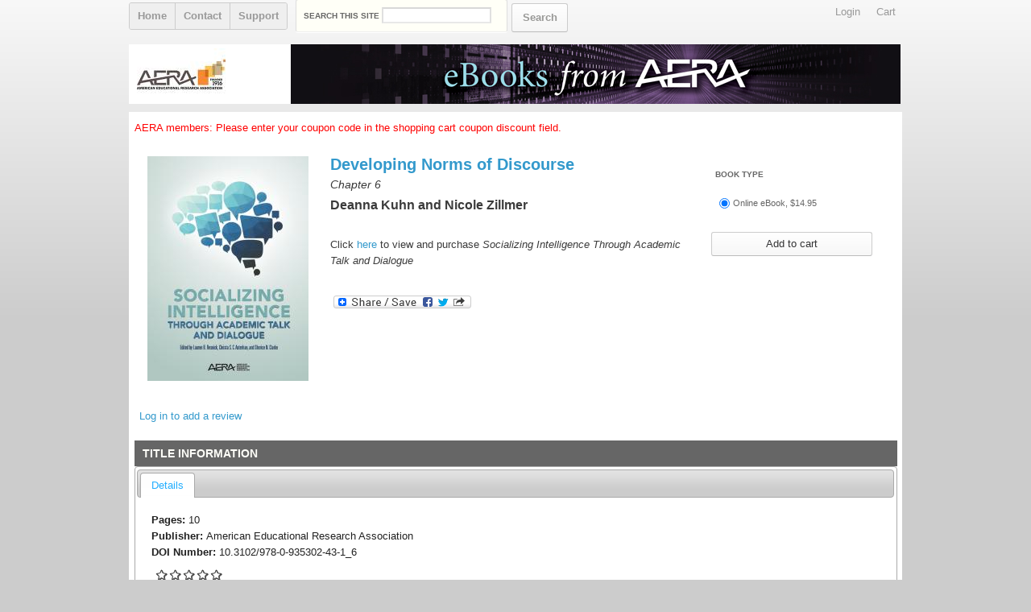

--- FILE ---
content_type: text/html; charset=utf-8
request_url: https://ebooks.aera.net/SOCCH6
body_size: 7642
content:
<!DOCTYPE html PUBLIC "-//W3C//DTD XHTML+RDFa 1.0//EN"
"http://www.w3.org/MarkUp/DTD/xhtml-rdfa-1.dtd">
<html xmlns="http://www.w3.org/1999/xhtml" xml:lang="en" version="XHTML+RDFa 1.0" dir="ltr">
<head profile="http://www.w3.org/1999/xhtml/vocab">
<meta http-equiv="Content-Type" content="text/html; charset=utf-8" />
<meta name="Generator" content="Drupal 7 (http://drupal.org)" />
<link rel="canonical" href="/SOCCH6" />
<link rel="shortlink" href="/node/203" />
<link rel="shortcut icon" href="https://ebooks.aera.net/misc/favicon.ico" type="image/vnd.microsoft.icon" />
<title>Developing Norms of Discourse | AERA eBooks</title>
<link type="text/css" rel="stylesheet" href="https://ebooks.aera.net/sites/ebooks.aera.net/files/css/css_xE-rWrJf-fncB6ztZfd2huxqgxu4WO-qwma6Xer30m4.css" media="all" />
<link type="text/css" rel="stylesheet" href="https://ebooks.aera.net/sites/ebooks.aera.net/files/css/css__bnq8b_OulPLQyiyFpKJOkyQ8lwRev_cqS7-xvbYjvU.css" media="all" />
<link type="text/css" rel="stylesheet" href="https://ebooks.aera.net/sites/ebooks.aera.net/files/css/css_2ktvyL0D7eGwX1ilZnIGyhTdvRhT3qEh5Bn7DNPV8Qs.css" media="all" />
<link type="text/css" rel="stylesheet" href="https://ebooks.aera.net/sites/ebooks.aera.net/files/css/css_bf_8s2wt9ae-Fa6TTvZaSY7GXw4xJqE3Jz8FNIp2Fis.css" media="all" />
<link type="text/css" rel="stylesheet" href="https://ebooks.aera.net/sites/ebooks.aera.net/files/css/css_LSDE2OmXSFR8qiLU0sT-ZA7Hv8N2sFGx05lFtg509Pg.css" media="screen" />
<link type="text/css" rel="stylesheet" href="https://ebooks.aera.net/sites/ebooks.aera.net/files/css/css_23YUHIPq8g1TTsGJGhrjSBj2C6UfSJsBK5aRB5_WHLY.css" media="all" />
<script type="text/javascript" src="https://ebooks.aera.net/sites/ebooks.aera.net/files/js/js_vDrW3Ry_4gtSYaLsh77lWhWjIC6ml2QNkcfvfP5CVFs.js"></script>
<script type="text/javascript" src="https://ebooks.aera.net/sites/ebooks.aera.net/files/js/js_nOz0K23bdchXFPAzs5AK9GJag_hvGse_wHgMcERoBus.js"></script>
<script type="text/javascript" src="https://ebooks.aera.net/sites/ebooks.aera.net/files/js/js_myAsRzy2DPopvgiZCxkWTc2Hr4acjEv11q3Og8fOPZA.js"></script>
<script type="text/javascript" src="https://ebooks.aera.net/sites/all/modules/contrib/lightbox2/js/lightbox.js?1767839378"></script>
<script type="text/javascript" src="https://ebooks.aera.net/sites/ebooks.aera.net/files/js/js_7buAGuXl3WDbUM9NPSS7YOtBzI7nvScnjWiROHRL0Uo.js"></script>
<script type="text/javascript">
<!--//--><![CDATA[//><!--
(function(i,s,o,g,r,a,m){i["GoogleAnalyticsObject"]=r;i[r]=i[r]||function(){(i[r].q=i[r].q||[]).push(arguments)},i[r].l=1*new Date();a=s.createElement(o),m=s.getElementsByTagName(o)[0];a.async=1;a.src=g;m.parentNode.insertBefore(a,m)})(window,document,"script","https://www.google-analytics.com/analytics.js","ga");ga("create", "UA-17360433-58", {"cookieDomain":"auto"});ga("send", "pageview");
//--><!]]>
</script>
<script type="text/javascript">
<!--//--><![CDATA[//><!--
window.a2a_config=window.a2a_config||{};window.da2a={done:false,html_done:false,script_ready:false,script_load:function(){var a=document.createElement('script'),s=document.getElementsByTagName('script')[0];a.type='text/javascript';a.async=true;a.src='https://static.addtoany.com/menu/page.js';s.parentNode.insertBefore(a,s);da2a.script_load=function(){};},script_onready:function(){da2a.script_ready=true;if(da2a.html_done)da2a.init();},init:function(){for(var i=0,el,target,targets=da2a.targets,length=targets.length;i<length;i++){el=document.getElementById('da2a_'+(i+1));target=targets[i];a2a_config.linkname=target.title;a2a_config.linkurl=target.url;if(el){a2a.init('page',{target:el});el.id='';}da2a.done=true;}da2a.targets=[];}};(function ($){Drupal.behaviors.addToAny = {attach: function (context, settings) {if (context !== document && window.da2a) {if(da2a.script_ready)a2a.init_all('page');da2a.script_load();}}}})(jQuery);a2a_config.callbacks=a2a_config.callbacks||[];a2a_config.callbacks.push({ready:da2a.script_onready});a2a_config.overlays=a2a_config.overlays||[];a2a_config.templates=a2a_config.templates||{};
//--><!]]>
</script>
<script type="text/javascript" src="https://ebooks.aera.net/sites/ebooks.aera.net/files/js/js_kX2ixedeHKHwSwXizBCEv4mV7rwGesjGtnxP2uT0KuM.js"></script>
<script type="text/javascript" src="https://ebooks.aera.net/sites/ebooks.aera.net/files/js/js_v2o-h3d-nMLIDHjA3dpFN0Zsbr_8kdIZubzlNnwyJsk.js"></script>
<script type="text/javascript">
<!--//--><![CDATA[//><!--
jQuery.extend(Drupal.settings, {"basePath":"\/","pathPrefix":"","ajaxPageState":{"theme":"sheridan_base","theme_token":"U3hxFq7IWBfBf00my2VddjH1ykxwkm9ofRiv0ytrkn8","js":{"0":1,"misc\/jquery.js":1,"misc\/jquery.once.js":1,"misc\/drupal.js":1,"misc\/ui\/jquery.ui.core.min.js":1,"misc\/ui\/jquery.ui.widget.min.js":1,"misc\/jquery.cookie.js":1,"misc\/jquery.form.js":1,"misc\/ui\/jquery.ui.button.min.js":1,"misc\/ui\/jquery.ui.mouse.min.js":1,"misc\/ui\/jquery.ui.draggable.min.js":1,"misc\/ui\/jquery.ui.position.min.js":1,"misc\/ui\/jquery.ui.resizable.min.js":1,"misc\/ui\/jquery.ui.dialog.min.js":1,"sites\/all\/modules\/contrib\/views\/js\/jquery.ui.dialog.patch.js":1,"misc\/ui\/jquery.ui.tabs.min.js":1,"misc\/jquery.ba-bbq.js":1,"misc\/ajax.js":1,"sites\/all\/modules\/custom\/sheridan_potpourri\/sheridan_potpourri.js":1,"sites\/all\/modules\/contrib\/ubercart\/uc_file\/uc_file.js":1,"sites\/all\/modules\/contrib\/lightbox2\/js\/lightbox.js":1,"misc\/progress.js":1,"sites\/all\/modules\/contrib\/ctools\/js\/modal.js":1,"sites\/all\/modules\/contrib\/modal_forms\/js\/modal_forms_popup.js":1,"sites\/all\/modules\/contrib\/views\/js\/base.js":1,"sites\/all\/modules\/custom\/bulk_ordering\/bulk_ordering.js":1,"sites\/all\/modules\/contrib\/views\/js\/ajax_view.js":1,"sites\/all\/modules\/contrib\/fivestar\/js\/fivestar.js":1,"sites\/all\/modules\/custom\/product_catalog\/product_catalog.js":1,"sites\/all\/modules\/contrib\/google_analytics\/googleanalytics.js":1,"1":1,"2":1,"sites\/all\/modules\/contrib\/quicktabs\/js\/qt_ui_tabs.js":1,"sites\/all\/themes\/sheridan_base\/js\/script.js":1,"sites\/all\/themes\/sheridan_base\/js\/collapse.js":1},"css":{"modules\/system\/system.base.css":1,"modules\/system\/system.menus.css":1,"modules\/system\/system.messages.css":1,"modules\/system\/system.theme.css":1,"misc\/ui\/jquery.ui.core.css":1,"misc\/ui\/jquery.ui.theme.css":1,"misc\/ui\/jquery.ui.button.css":1,"misc\/ui\/jquery.ui.resizable.css":1,"misc\/ui\/jquery.ui.dialog.css":1,"misc\/ui\/jquery.ui.tabs.css":1,"modules\/comment\/comment.css":1,"sites\/all\/modules\/contrib\/date\/date_api\/date.css":1,"sites\/all\/modules\/contrib\/date\/date_popup\/themes\/datepicker.1.7.css":1,"modules\/field\/theme\/field.css":1,"modules\/node\/node.css":1,"modules\/search\/search.css":1,"sites\/all\/modules\/custom\/sheridan_potpourri\/sheridan_potpourri.css":1,"sites\/all\/modules\/contrib\/ubercart\/uc_file\/uc_file.css":1,"sites\/all\/modules\/contrib\/ubercart\/uc_order\/uc_order.css":1,"sites\/all\/modules\/contrib\/ubercart\/uc_product\/uc_product.css":1,"sites\/all\/modules\/contrib\/ubercart\/uc_store\/uc_store.css":1,"modules\/user\/user.css":1,"sites\/all\/modules\/contrib\/views\/css\/views.css":1,"sites\/all\/modules\/contrib\/ckeditor\/css\/ckeditor.css":1,"sites\/all\/modules\/contrib\/ctools\/css\/ctools.css":1,"sites\/all\/modules\/contrib\/lightbox2\/css\/lightbox.css":1,"sites\/all\/modules\/contrib\/ctools\/css\/modal.css":1,"sites\/all\/modules\/contrib\/modal_forms\/css\/modal_forms_popup.css":1,"sites\/all\/modules\/contrib\/panels\/css\/panels.css":1,"sites\/all\/modules\/contrib\/panels_extra_layouts\/plugins\/layouts\/four_three_adaptive\/four_three_adaptive.css":1,"sites\/all\/modules\/contrib\/panels\/plugins\/layouts\/threecol_25_50_25_stacked\/threecol_25_50_25_stacked.css":1,"sites\/all\/modules\/custom\/bulk_ordering\/css\/bulk_ordering.css":1,"sites\/all\/modules\/contrib\/fivestar\/css\/fivestar.css":1,"sites\/all\/modules\/custom\/product_catalog\/product_catalog.css":1,"sites\/all\/modules\/contrib\/addtoany\/addtoany.css":1,"sites\/all\/themes\/sheridan_base\/css\/960.css":1,"sites\/all\/themes\/sheridan_base\/css\/reset.css":1,"sites\/all\/themes\/sheridan_base\/css\/base.css":1,"sites\/all\/themes\/sheridan_base\/css\/core.css":1,"sites\/all\/themes\/sheridan_base\/css\/sheridan_base.css":1,"sites\/all\/themes\/sheridan_base\/css\/generic-theming.css":1,"sites\/all\/themes\/sheridan_base\/css\/grid16-960.css":1,"sites\/all\/themes\/sheridan_base\/css\/colors.css":1}},"lightbox2":{"rtl":0,"file_path":"\/(\\w\\w\/)public:\/","default_image":"\/sites\/all\/modules\/contrib\/lightbox2\/images\/brokenimage.jpg","border_size":10,"font_color":"000","box_color":"fff","top_position":"","overlay_opacity":"0.8","overlay_color":"000","disable_close_click":1,"resize_sequence":0,"resize_speed":400,"fade_in_speed":400,"slide_down_speed":600,"use_alt_layout":0,"disable_resize":0,"disable_zoom":0,"force_show_nav":0,"show_caption":1,"loop_items":0,"node_link_text":"View Image Details","node_link_target":0,"image_count":"Image !current of !total","video_count":"Video !current of !total","page_count":"Page !current of !total","lite_press_x_close":"press \u003Ca href=\u0022#\u0022 onclick=\u0022hideLightbox(); return FALSE;\u0022\u003E\u003Ckbd\u003Ex\u003C\/kbd\u003E\u003C\/a\u003E to close","download_link_text":"","enable_login":false,"enable_contact":false,"keys_close":"c x 27","keys_previous":"p 37","keys_next":"n 39","keys_zoom":"z","keys_play_pause":"32","display_image_size":"original","image_node_sizes":"()","trigger_lightbox_classes":"","trigger_lightbox_group_classes":"","trigger_slideshow_classes":"","trigger_lightframe_classes":"","trigger_lightframe_group_classes":"","custom_class_handler":0,"custom_trigger_classes":"","disable_for_gallery_lists":true,"disable_for_acidfree_gallery_lists":true,"enable_acidfree_videos":true,"slideshow_interval":5000,"slideshow_automatic_start":true,"slideshow_automatic_exit":true,"show_play_pause":true,"pause_on_next_click":false,"pause_on_previous_click":true,"loop_slides":false,"iframe_width":600,"iframe_height":400,"iframe_border":1,"enable_video":0},"CToolsModal":{"loadingText":"Loading...","closeText":"Close Window","closeImage":"\u003Cimg src=\u0022https:\/\/ebooks.aera.net\/sites\/all\/modules\/contrib\/ctools\/images\/icon-close-window.png\u0022 alt=\u0022Close window\u0022 title=\u0022Close window\u0022 \/\u003E","throbber":"\u003Cimg src=\u0022https:\/\/ebooks.aera.net\/sites\/all\/modules\/contrib\/ctools\/images\/throbber.gif\u0022 alt=\u0022Loading\u0022 title=\u0022Loading...\u0022 \/\u003E"},"modal-popup-small":{"modalSize":{"type":"fixed","width":300,"height":300},"modalOptions":{"opacity":0.85,"background":"#000"},"animation":"fadeIn","modalTheme":"ModalFormsPopup","throbber":"\u003Cimg src=\u0022https:\/\/ebooks.aera.net\/sites\/all\/modules\/contrib\/modal_forms\/images\/loading_animation.gif\u0022 alt=\u0022Loading...\u0022 title=\u0022Loading\u0022 \/\u003E","closeText":"Close"},"modal-popup-medium":{"modalSize":{"type":"fixed","width":650,"height":450},"modalOptions":{"opacity":0.85,"background":"#000"},"animation":"fadeIn","modalTheme":"ModalFormsPopup","throbber":"\u003Cimg src=\u0022https:\/\/ebooks.aera.net\/sites\/all\/modules\/contrib\/modal_forms\/images\/loading_animation.gif\u0022 alt=\u0022Loading...\u0022 title=\u0022Loading\u0022 \/\u003E","closeText":"Close"},"modal-popup-large":{"modalSize":{"type":"scale","width":0.8,"height":0.8},"modalOptions":{"opacity":0.85,"background":"#000"},"animation":"fadeIn","modalTheme":"ModalFormsPopup","throbber":"\u003Cimg src=\u0022https:\/\/ebooks.aera.net\/sites\/all\/modules\/contrib\/modal_forms\/images\/loading_animation.gif\u0022 alt=\u0022Loading...\u0022 title=\u0022Loading\u0022 \/\u003E","closeText":"Close"},"bulkOrdering":{"text":"\u003Ch2\u003EeBook Orders with Multiple Copies\u003C\/h2\u003E\r\n\u003Cp\u003EeBook orders with multiple copies will grant the purchaser authorization codes\r\nthat can be distributed to the final user of the book. Codes will be provided via\r\nemail and will also be available in your My Account. These authorization codes\r\nare good for a free download of the purchased title and can be used at\r\nanytime.\u003C\/p\u003E\r\n\u003Cp\u003EFor more information, please visit our \u003Ca href=\u0022\/faq\u0022\u003Esupport pages\u003C\/a\u003E.\u003C\/p\u003E"},"urlIsAjaxTrusted":{"\/SOCCH6":true},"quicktabs":{"qt_title_information":{"name":"title_information","active_tab":"0","history":0}},"googleanalytics":{"trackOutbound":1,"trackMailto":1,"trackDownload":1,"trackDownloadExtensions":"7z|aac|arc|arj|asf|asx|avi|bin|csv|doc(x|m)?|dot(x|m)?|exe|flv|gif|gz|gzip|hqx|jar|jpe?g|js|mp(2|3|4|e?g)|mov(ie)?|msi|msp|pdf|phps|png|ppt(x|m)?|pot(x|m)?|pps(x|m)?|ppam|sld(x|m)?|thmx|qtm?|ra(m|r)?|sea|sit|tar|tgz|torrent|txt|wav|wma|wmv|wpd|xls(x|m|b)?|xlt(x|m)|xlam|xml|z|zip"},"currentPath":"node\/203","currentPathIsAdmin":false});
//--><!]]>
</script>
</head>
<body class="html not-front not-logged-in no-sidebars page-node page-node- page-node-203 node-type-product-book uc-product-node"  style="background: url(&#039;https://ebooks.aera.net/sites/all/themes/sheridan_base/images/bleeds.png&#039;)repeat-x fixed 0 -80px #CCCCCC; ">
<div id="skip-link">
<a href="#main-content" class="element-invisible element-focusable">Skip to main content</a>
</div>
  <div id="page-container"  style="background: url(&#039;https://ebooks.aera.net/sites/all/themes/sheridan_base/images/bleeds.png&#039;)repeat-x fixed 0 -80px #CCCCCC; ">
  <div id="page-wrapper" style=";">
  <div id="page" class="container-16 clearfix" style="background: none rgba(0,0,0,0) !important;">
  <div id="header-group-wrapper" class="container-16 clearfix" style="">
    <div id="header-group">

      <div id="top-nav">
        <div id="primary-links" class="menu"  style="background: none rgba(0,0,0,0) !important;">
          <div id="primary-menu">

                          <div id="main-menu" class="navigation">
                <h2 class="element-invisible">Main menu</h2><ul id="main-menu-links" class="links clearfix"><li class="menu-763 first"><a href="/">Home</a></li>
<li class="menu-765"><a href="/content/contact-form" title="">Contact</a></li>
<li class="menu-766 last"><a href="/faq">Support</a></li>
</ul>              </div> <!-- /#main-menu -->
                      </div>

          <form action="/SOCCH6" method="post" id="search-block-form" accept-charset="UTF-8"><div><div class="container-inline">
      <h2 class="element-invisible">Search form</h2>
    <div class="form-item form-type-textfield form-item-search-block-form">
  <label for="edit-search-block-form--2">Search this site </label>
 <input title="Enter the terms you wish to search for." type="text" id="edit-search-block-form--2" name="search_block_form" value="" size="15" maxlength="128" class="form-text" />
</div>
<div class="form-actions form-wrapper" id="edit-actions--3"><input style="background: url(&#039;https://ebooks.aera.net/sites/all/themes/sheridan_base/images/bleeds.png&#039;) repeat-x scroll 0px -41px;" type="submit" id="edit-submit" name="op" value="Search" class="form-submit" /></div><input type="hidden" name="form_build_id" value="form-Uv2QH5zBAv_VKPU7Zr4jTRGhlzEUc6ATsgtgjUqblGA" />
<input type="hidden" name="form_id" value="search_block_form" />
</div>
</div></form>
          <div id="userlinks">
            <ul>
                                            <li><a href="/user/login?destination=node/203">Login</a></li>
                           <li><a href="/cart">Cart</a></li>
           </ul>
          </div>
        </div>
      </div>
    </div>
          <div id="subheader" class="grid-16 clearfix" style="background: url('https://ebooks.aera.net/sites/ebooks.aera.net/files/theme/backgrounds/Pubs_Banner_Ads_757x74_R2.jpg') no-repeat scroll right top #FFFFFF; border: none !important;">
          <a href="/">
          <img src="https://ebooks.aera.net/sites/ebooks.aera.net/files/styles/logo_215_65/public/sites/ebooks.aera.net/files/AERA_220x130.jpg" alt="Home" />          </a>
      </div>
                      </div> <!-- #header group wrapper -->

  <div id="content-group-wrapper">

    

  <div id="main" class="">
            <div class="page-content">
            <div id="content">
                  <div class="content-wrapper clearfix">

                        <h2 class="page-title ">
                            Developing Norms of Discourse            </h2>
                        
              <div class="region region-content">
    <div id="block-system-main" class="block block-system">

    
  <div class="content">
    
<div class="panel-display panel-four-three-adaptive clear-block" >
 <!-- 4x4 grid -->
 
  <!-- 100% - 1 column -->
  <div class="panel-panel line">
    <div class="panel-panel unit panel-one-hundred lastUnit">
      <div class="inside">
        <div class="panel-pane pane-block pane-block-5"  >
  
      
  
  <div class="pane-content">
    <p><font color="red">AERA members: Please enter your coupon code in the shopping cart coupon discount field.</font></p>
  </div>

  
  </div>
      </div>
    </div>
  </div>
  
  
  
  
  
  
  
   
  <!-- 100% - 1 column -->
  <div class="panel-panel line">
    <div class="panel-panel unit panel-one-hundred lastUnit">
      <div class="inside">
        <div class="panel-pane pane-panels-mini pane-product-3col-top"  >
  
      
  
  <div class="pane-content">
    <div class="panel-display panel-3col-stacked clearfix" id="mini-panel-product_3col_top">
  
  <div class="center-wrapper">
    <div class="panel-panel panel-col-first">
      <div class="inside"><div class="panel-pane pane-views-panes pane-product-details-panel-pane-7"  >
  
      
  
  <div class="pane-content">
    <div class="view view-product-details view-id-product_details view-display-id-panel_pane_7 view-dom-id-8aa4250c435576c62cbac7374cbe012b">
<div class="view-content">
  <div class="views-row views-row-1 views-row-odd views-row-first views-row-last">
      
  <div class="views-field views-field-field-image-cache">        <div class="field-content"><a href="/SOCCH6" class="active"><img src="https://ebooks.aera.net/sites/ebooks.aera.net/files/styles/200widescale/public/Socializing%20Intelligence_6.jpg?itok=nnVU3PbW" width="200" height="279" alt="" /></a></div>  </div>  </div>
</div>
</div>
  </div>

  
  </div>
</div>
    </div>

    <div class="panel-panel panel-col">
      <div class="inside"><div class="panel-pane pane-views-panes pane-product-details-panel-pane-8"  >
  
      
  
  <div class="pane-content">
    <div class="view view-product-details view-id-product_details view-display-id-panel_pane_8 view-dom-id-bc1fc0b711f3574628437aa1bedb38cd">
<div class="view-content">
  <div class="views-row views-row-1 views-row-odd views-row-first views-row-last">
      
  <div class="views-field views-field-title">        <h1 class="field-content">Developing Norms of Discourse</h1>  </div>  
  <div class="views-field views-field-field-book-subtitle">        <div class="field-content">Chapter 6</div>  </div>  
  <h3 class="views-field views-field-field-book-creator">        <span class="field-content">Deanna Kuhn and Nicole Zillmer</span>  </h3>  
  <div class="views-field views-field-field-short-description">        <div class="field-content"><p>Click <a href="http://ebooks.aera.net/catalog/book/socializing-intelligence-through-academic-talk-and-dialogue">here</a> to view and purchase <em>Socializing Intelligence Through Academic Talk and Dialogue</em></p>
</div>  </div>  
  <div class="views-field views-field-addtoany-link">        <span class="field-content"><span class="a2a_kit a2a_target addtoany_list" id="da2a_1">
      
      <a class="a2a_dd addtoany_share_save" href="https://www.addtoany.com/share#url=https%3A%2F%2Febooks.aera.net%2FSOCCH6&amp;title=Developing%20Norms%20of%20Discourse"><img src="/sites/all/modules/contrib/addtoany/images/share_save_171_16.png" width="171" height="16" alt="Share"/></a>
      
    </span>
    <script type="text/javascript">
<!--//--><![CDATA[//><!--
if(window.da2a)da2a.script_load();
//--><!]]>
</script></span>  </div>  </div>
</div>
</div>
  </div>

  
  </div>
</div>
    </div>

    <div class="panel-panel panel-col-last">
      <div class="inside"><div class="panel-pane pane-views-panes pane-product-details-panel-pane-6"  >
  
      
  
  <div class="pane-content">
    <div class="view view-product-details view-id-product_details view-display-id-panel_pane_6 view-dom-id-2fde39a22a27d786e7ae48c4bbf5bfb1">
<div class="view-content">
  <div class="views-row views-row-1 views-row-odd views-row-first views-row-last">
      
  <div class="views-field views-field-addtocartlink">        <div class="field-content"><form action="/SOCCH6" method="post" id="uc-product-add-to-cart-form-203" accept-charset="UTF-8"><div>
<div class="rental-only-set" style="display: none;"></div>

<div class="sheridan-cart">
  <div class="sheridan-cart-product-type clear-block hidden">
    <span class="book-button cart-button"><a href="#">Book</a></span>
      </div>
  <div class="sheridan-cart-purchase-type clear-block">
    <span class="buy-button cart-button" style="display: none;"><a href="#">Buy</a></span>
    <span class="rent-button cart-button" style="display: none;"><a href="#">Rent</a></span>
  </div>
  <div class="sheridan-cart-purchase-type-hidden">
    <div class="form-item form-type-select form-item-purchase-type">
 <select class="hidden form-select" id="edit-purchase-type" name="purchase_type"><option value="book">book</option><option value="chapter">chapter</option></select>
</div>
  </div>

  <div class="sheridan-cart-book-options book">
    <div class="sheridan-cart-book-options book-only">
      <div id="uc_product_add_to_cart_form-203-attributes" class="attributes"><div class="attribute attribute-1 odd"><div class="form-item form-type-radios form-item-attributes-1">
  <label for="edit-attributes-1">Book type </label>
 <div id="edit-attributes-1" class="form-radios"><div class="form-item form-type-radio form-item-attributes-1">
 <input type="radio" id="edit-attributes-1-100" name="attributes[1]" value="100" checked="checked" class="form-radio" />  <label class="option" for="edit-attributes-1-100">Online eBook, $14.95 </label>

</div>
</div>
</div>
</div></div>    </div>
      </div>
  <div class="sheridan-cart-chapter-options chapter">
        <div class="sheridan-cart-chapter-purchase-options purchase">
          </div>
    <div class="sheridan-cart-chapter-rental-options rental">
                </div>
  </div>

  <input type="hidden" name="qty" value="1" />
<input type="hidden" name="form_build_id" value="form-zAn3zwLW5So5dh7BleadAIyr_-0g3H0WkCTE6SYdRUU" />
<input type="hidden" name="form_id" value="uc_product_add_to_cart_form_203" />
<input type="hidden" name="current_tab" value="buy" />
<div class="form-actions form-wrapper" id="edit-actions"><input style="background: url(&#039;https://ebooks.aera.net/sites/all/themes/sheridan_base/images/bleeds.png&#039;) repeat-x scroll 0px -41px;" type="submit" id="edit-submit-203" name="op" value="Add to cart" class="form-submit" /></div></div>
</div></form></div>  </div>  </div>
</div>
</div>
  </div>

  
  </div>
</div>
    </div>
  </div>

  </div>
  </div>

  
  </div>
<div class="panel-separator"></div><div class="panel-pane pane-node-links"  >
  
      
  
  <div class="pane-content">
    <ul class="links inline"><li class="comment_forbidden first last"><span><a href="/user/login?destination=node/203">Log in to add a review</a></span></li>
</ul>  </div>

  
  </div>
<div class="panel-separator"></div><div class="panel-pane pane-block pane-quicktabs-title-information"  >
  
        <h2 class="pane-title">
      Title information    </h2>
    
  
  <div class="pane-content">
    <div  id="quicktabs-title_information" class="quicktabs-ui-wrapper"><ul><li><a href="#qt-title_information-ui-tabs1">Details</a></li></ul><div  id="qt-title_information-ui-tabs1"><div class="view view-product-details view-id-product_details view-display-id-panel_pane_1 view-dom-id-6acde8fdf1728f9fe594e976df90d28c">
<div class="view-content">
  <div class="views-row views-row-1 views-row-odd views-row-first views-row-last">
      
  <div class="views-field views-field-body">        <div class="field-content"></div>  </div>  
  <div class="views-field views-field-field-pages">    <strong class="views-label views-label-field-pages">Pages: </strong>    <span class="field-content">10</span>  </div>  
  <div class="views-field views-field-field-book-publisher">    <strong class="views-label views-label-field-book-publisher">Publisher: </strong>    <span class="field-content">American Educational Research Association</span>  </div>  
  <div class="views-field views-field-field-doi-number">    <strong class="views-label views-label-field-doi-number">DOI Number: </strong>    <span class="field-content">10.3102/978-0-935302-43-1_6</span>  </div>  
  <div class="views-field views-field-field-rating">        <div class="field-content"><div class="clearfix fivestar-average-stars fivestar-average-text"><div class="fivestar-static-item"><div class="form-item form-type-item">
 <div class="fivestar-default"><div class="fivestar-widget-static fivestar-widget-static-vote fivestar-widget-static-5 clearfix"><div class="star star-1 star-odd star-first"><span class="off">0</span></div><div class="star star-2 star-even"><span class="off"></span></div><div class="star star-3 star-odd"><span class="off"></span></div><div class="star star-4 star-even"><span class="off"></span></div><div class="star star-5 star-odd star-last"><span class="off"></span></div></div></div>
<div class="description"><div class="fivestar-summary fivestar-summary-average-count"><span class="empty">No votes yet</span></div></div>
</div>
</div></div></div>  </div>  </div>
</div>
</div>
</div></div>  </div>

  
  </div>
      </div>
    </div>
  </div>
  
  
  
  
  
  
  
   
 <!-- 3x3 grid -->
 </div>
  </div>
</div>
  </div>
          </div>
                      </div>
    </div>
  </div>

      </div> <!-- /#content-group-wrapper -->

</div> <!-- /#page -->

  <div id="footer-wrapper" class="container-16 clearfix">
    <div class="section" style="background: none rgba(0,0,0,0) !important; border: none !important;">

          <div id="secondary-menu" class="navigation">
        <h2 class="element-invisible">Secondary menu</h2><ul id="secondary-menu-links" class="links inline clearfix"><li class="menu-768 first"><a href="/content/contact-form" title="">Contact Us</a></li>
<li class="menu-769"><a href="/faq">FAQs</a></li>
<li class="menu-770"><a href="http://www.aera.net/?TabID=10642" title="">Privacy Policy</a></li>
<li class="menu-771 last"><a href="http://www.aera.net/AboutAERA/tabid/10062/ctl/Terms/Default.aspx" title="">Terms &amp; Conditions</a></li>
</ul>      </div> <!-- /#secondary-menu -->
    
          <div id="footer" class="clearfix">
          <div class="region region-footer">
    <div id="block-block-1" class="block block-block">

    
  <div class="content">
    <p>©2016 American Educational Research Association. All rights reserved.</p>
  </div>
</div>
  </div>
      </div> <!-- /#footer -->
    
  </div></div> <!-- /.section, /#footer-wrapper -->
  </div> <!-- /#page, /#page-wrapper -->

  </div> <!-- #page-container -->
<script type="text/javascript">
<!--//--><![CDATA[//><!--
da2a.targets=[
{title:"Developing Norms of Discourse",url:"https:\/\/ebooks.aera.net\/SOCCH6"}];
da2a.html_done=true;if(da2a.script_ready&&!da2a.done)da2a.init();da2a.script_load();
//--><!]]>
</script>
</body>
</html>

--- FILE ---
content_type: text/css
request_url: https://ebooks.aera.net/sites/ebooks.aera.net/files/css/css_LSDE2OmXSFR8qiLU0sT-ZA7Hv8N2sFGx05lFtg509Pg.css
body_size: 8446
content:
.container-12,.container-16{margin-left:auto;margin-right:auto;width:960px;}.grid-1,.grid-2,.grid-3,.grid-4,.grid-5,.grid-6,.grid-7,.grid-8,.grid-9,.grid-10,.grid-11,.grid-12,.grid-13,.grid-14,.grid-15,.grid-16{display:inline;float:left;position:relative;margin:0 10px 10px;}.container-12 .grid-3,.container-16 .grid-4{width:220px;}.container-12 .grid-6,.container-16 .grid-8{width:460px;}.container-12 .grid-9,.container-16 .grid-12{width:700px;border-width:0px}.container-12 .grid-12,.container-16 .grid-16{width:940px;}.alpha{margin-left:0;}.omega{margin-right:0;}.container-12 .grid-1{width:60px;}.container-12 .grid-2{width:140px;}.container-12 .grid-4{width:300px;}.container-12 .grid-5{width:380px;}.container-12 .grid-7{width:540px;}.container-12 .grid-8{width:620px;}.container-12 .grid-10{width:780px;}.container-12 .grid-11{width:860px;}.container-16 .grid-1{width:40px;}.container-16 .grid-2{width:100px;}.container-16 .grid-3{width:160px;}.container-16 .grid-5{width:280px;}.container-16 .grid-6{width:340px;}.container-16 .grid-7{width:400px;}.container-16 .grid-9{width:520px;}.container-16 .grid-10{width:580px;}.container-16 .grid-11{width:640px;}.container-16 .grid-13{width:760px;}.container-16 .grid-14{width:820px;}.container-16 .grid-15{width:880px;}.container-12 .prefix-3,.container-16 .prefix-4{padding-left:240px;}.container-12 .prefix-6,.container-16 .prefix-8{padding-left:480px;}.container-12 .prefix-9,.container-16 .prefix-12{padding-left:720px;}.container-12 .prefix-1{padding-left:80px;}.container-12 .prefix-2{padding-left:160px;}.container-12 .prefix-4{padding-left:320px;}.container-12 .prefix-5{padding-left:400px;}.container-12 .prefix-7{padding-left:560px;}.container-12 .prefix-8{padding-left:640px;}.container-12 .prefix-10{padding-left:800px;}.container-12 .prefix-11{padding-left:880px;}.container-16 .prefix-1{padding-left:60px;}.container-16 .prefix-2{padding-left:120px;}.container-16 .prefix-3{padding-left:180px;}.container-16 .prefix-5{padding-left:300px;}.container-16 .prefix-6{padding-left:360px;}.container-16 .prefix-7{padding-left:420px;}.container-16 .prefix-9{padding-left:540px;}.container-16 .prefix-10{padding-left:600px;}.container-16 .prefix-11{padding-left:660px;}.container-16 .prefix-13{padding-left:780px;}.container-16 .prefix-14{padding-left:840px;}.container-16 .prefix-15{padding-left:900px;}.container-12 .suffix-3,.container-16 .suffix-4{padding-right:240px;}.container-12 .suffix-6,.container-16 .suffix-8{padding-right:480px;}.container-12 .suffix-9,.container-16 .suffix-12{padding-right:720px;}.container-12 .suffix-1{padding-right:80px;}.container-12 .suffix-2{padding-right:160px;}.container-12 .suffix-4{padding-right:320px;}.container-12 .suffix-5{padding-right:400px;}.container-12 .suffix-7{padding-right:560px;}.container-12 .suffix-8{padding-right:640px;}.container-12 .suffix-10{padding-right:800px;}.container-12 .suffix-11{padding-right:880px;}.container-16 .suffix-1{padding-right:60px;}.container-16 .suffix-2{padding-right:120px;}.container-16 .suffix-3{padding-right:180px;}.container-16 .suffix-5{padding-right:300px;}.container-16 .suffix-6{padding-right:360px;}.container-16 .suffix-7{padding-right:420px;}.container-16 .suffix-9{padding-right:540px;}.container-16 .suffix-10{padding-right:600px;}.container-16 .suffix-11{padding-right:660px;}.container-16 .suffix-13{padding-right:780px;}.container-16 .suffix-14{padding-right:840px;}.container-16 .suffix-15{padding-right:900px;}.container-12 .push-3,.container-16 .push-4{left:240px;}.container-12 .push-6,.container-16 .push-8{left:480px;}.container-12 .push-9,.container-16 .push-12{left:720px;}.container-12 .push-1{left:80px;}.container-12 .push-2{left:160px;}.container-12 .push-4{left:320px;}.container-12 .push-5{left:400px;}.container-12 .push-7{left:560px;}.container-12 .push-8{left:640px;}.container-12 .push-10{left:800px;}.container-12 .push-11{left:880px;}.container-16 .push-1{left:60px;}.container-16 .push-2{left:120px;}.container-16 .push-3{left:180px;}.container-16 .push-5{left:300px;}.container-16 .push-6{left:360px;}.container-16 .push-7{left:420px;}.container-16 .push-9{left:540px;}.container-16 .push-10{left:600px;}.container-16 .push-11{left:660px;}.container-16 .push-13{left:780px;}.container-16 .push-14{left:840px;}.container-16 .push-15{left:900px;}.container-12 .pull-3,.container-16 .pull-4{left:-240px;}.container-12 .pull-6,.container-16 .pull-8{left:-480px;}.container-12 .pull-9,.container-16 .pull-12{left:-720px;}.container-12 .pull-1{left:-80px;}.container-12 .pull-2{left:-160px;}.container-12 .pull-4{left:-320px;}.container-12 .pull-5{left:-400px;}.container-12 .pull-7{left:-560px;}.container-12 .pull-8{left:-640px;}.container-12 .pull-10{left:-800px;}.container-12 .pull-11{left:-880px;}.container-16 .pull-1{left:-60px;}.container-16 .pull-2{left:-120px;}.container-16 .pull-3{left:-180px;}.container-16 .pull-5{left:-300px;}.container-16 .pull-6{left:-360px;}.container-16 .pull-7{left:-420px;}.container-16 .pull-9{left:-540px;}.container-16 .pull-10{left:-600px;}.container-16 .pull-11{left:-660px;}.container-16 .pull-13{left:-780px;}.container-16 .pull-14{left:-840px;}.container-16 .pull-15{left:-900px;}
html,body,div,span,applet,object,iframe,h1,h2,h3,h4,h5,h6,p,blockquote,pre,a,abbr,acronym,address,big,cite,code,del,dfn,em,font,img,ins,kbd,q,s,samp,small,strike,strong,sub,sup,tt,var,b,u,i,center,dl,dt,dd,ol,ul,li,fieldset,form,input,select,textarea,label,legend,table,caption,tbody,tfoot,thead,tr,th,td,tr.even,tr.odd,tr.drag,tbody,tbody th,thead th,.breadcrumb,.error,div.error,tr.error,.warning,div.warning,tr.warning,.ok,div.ok,tr.ok,.item-list .icon,.item-list .title,.item-list ul,.item-list ul li,ol.task-list li.active,.form-item,tr.odd .form-item,tr.even .form-item,tr.merge-down,tr.merge-up,.form-item .description,.form-item label,.form-item label.option,.form-checkboxes,.form-radios,.form-checkboxes .form-item,.form-radios .form-item,.marker,.form-required,.more-link,.more-help-link,.item-list .pager,.item-list .pager li,.pager-current,.tips,dl.multiselect dd.b,dl.multiselect dd.b .form-item,dl.multiselect dd.b select,dl.multiselect dd.a,dl.multiselect dd.a .form-item,dl.multiselect dt,dl.multiselect dd,dl.multiselect .form-item,ul.primary,ul.primary li,ul.primary li a,ul.primary li.active a,ul.primary li a:hover,ul.secondary,ul.secondary li,ul.secondary a,ul.secondary a.active,html.js fieldset.collapsible legend a,html.js fieldset.collapsed legend a,.resizable-textarea{margin:0px;padding:0px;border:0px;outline:0px;font-size:100%;vertical-align:baseline;background:transparent;line-height:inherit;}ol,ul,.item-list ul,.item-list ul li{list-style:none;}blockquote,q{quotes:none;}blockquote:before,blockquote:after,q:before,q:after{content:'';content:none;}:focus{outline:0px;}ins{text-decoration:none;}del{text-decoration:line-through;}table{border-collapse:collapse;border-spacing:0px;}input,select,textarea,body{font:13px/20px "Helvetica Neue",Helvetica,Arial,sans-serif;}
.limiter{margin:0px auto;}ul.links li,ul.links li a{float:left;}.prose{line-height:20px;}.prose h1,.prose h2,.prose h3,.prose h4,.prose h5,.prose h6,.prose p,.prose ul,.prose ol,.prose pre,.prose div.codeblock,.prose blockquote{margin:0px 0px 20px;}.prose h1,.prose h2,.prose h3,.prose h4,.prose h5,.prose h6{font-weight:bold;}.prose h1{font-size:18px;}.prose h2{font-size:15px;}.prose pre,.prose code,.prose div.codeblock{font-size:11px;font-family:monospace;}.prose pre,.prose blockquote,.prose div.codeblock{line-height:20px;background:#f8f8f8;padding:4px 9px;border:1px solid #eee;border-left:5px solid #eee;}.prose ol li,.prose ul li{display:list-item;list-style:disc;margin:0px 0px 0px 30px;padding:0px;}.prose ol li{list-style:decimal;}.prose img{display:block;}.prose ul.links,.prose ul.links li,.prose div.item-list ul,.prose div.item-list li{margin:0px;padding:0px;list-style:none;}table{width:100%;margin:0px 0px 20px;}table th,table td{vertical-align:middle;}input.form-text,select,textarea{border:1px solid #ccc;}input.form-submit,label{font-weight:bold;}input.form-submit{cursor:pointer;}input.form-radio,input.form-checkbox{vertical-align:middle;}div.form-item div.description,div.description{color:#666;font-size:11px;}div.collapsible h2.fieldset-title{cursor:pointer;}div.collapsed div.fieldset-content{display:none;}table.grid-2 td{width:50%;}table.grid-3 td{width:33.3%;}table.grid-4 td{width:25%;}table.grid-5 td{width:20%;}table.grid-6 td{width:16.6%;}table.grid-7 td{width:14.2%;}table.grid-8 td{width:12.5%;}ul.links:after,.clearfix:after{font-size:0;content:"";display:block;height:0;clear:both;visibility:hidden;}ul.inline:after{content:"";display:none;clear:none;}ul.links,.clearfix{display:inline-block;}* html ul.links,* html .clearfix{height:1%;}ul.links,.clearfix{display:block;}
p:last-child{margin:0px;}hr{display:none;}.toggleable{display:none;}.page-content dl dt{}.page-content dl dd,.page-content dl dl{margin-left:20px;margin-bottom:10px;}a#help-toggler{position:absolute;right:30px;bottom:10px;background:url(/sites/all/themes/sheridan_base/images/sprite.png) -20px 0px no-repeat;height:20px;width:20px;text-indent:-999px;overflow:hidden;}a#help-toggler.toggler-active{background-position:-20px -20px;}a#help-toggler.toggler-disabled{cursor:default;background-position:-20px -40px;}#help-text{background:#fff url(/sites/all/themes/sheridan_base/images/vrule.png) 65% 0% repeat-y;border-bottom:1px solid #ddd;}#help-text.with-tabs{-moz-border-radius:2px 2px 0px 0px;-webkit-border-radius-top-left:2px;-webkit-border-radius-top-right:2px;}#help-text label.breadcrumb-label,#help-text span.breadcrumb-link{display:block;}#help-text span.breadcrumb-link{background:url(/sites/all/themes/sheridan_base/images/sprite.png) -185px -180px no-repeat;padding-left:20px;}div.messages{-moz-border-radius:3px;-moz-box-shadow:#ddd 0px 1px 3px;padding:15px;margin:5px 0;color:#036;background:#f8f8f8;border:5px solid #fff;}table tr.warning th,div.warning{color:#a84;background:#fff4c0;}table tr.error th,div.error{color:#965;background:#ffe4e0;}table tr.ok th,table tr.info th,div.status{color:#687;background:#ecf8f4;}div.error{border-color:#fff8f4;}div.warning{border-color:#fffce4;}div.status{border-color:#f8fffc;}div.pager{font-weight:normal;font-size:11px;}div.pager ul.pager-list{float:left;}div.pager ul.pager-links{float:right;}ul.pager a:hover{background:#eee;border-color:#ccc #ddd #eee;-moz-box-shadow:#fff 0px 1px 0px;-webkit-box-shadow:#fff 0px 1px 0px;}div.help-items ul li,form.confirmation ul li,.item-list ul li,.prose div.item-list li,ul.menu li{display:block;padding:5px 10px 4px;border-bottom:1px solid #f4f4f4;margin:0px 0px 0px .5em;}div.help-items ul li:last-child,form.confirmation ul li:last-child,.item-list ul li:last-child,.prose div.item-list li:last-child,ul.menu li:last-child{border:0px;padding:5px 10px;}ul.admin-list li a span.icon{position:absolute;left:10px;top:10px;}ul.admin-list-compact li a span.icon{top:5px;}ul.node-type-list li,ul.admin-list li{position:relative;padding:10px 5px 9px 50px;margin:0px;border-bottom:1px solid #e8e8e8;}ul.node-type-list li:last-child,ul.admin-list li:last-child{padding-bottom:10px;border:0px;}ul.node-type-list label{font-size:15px;}table{width:100%;font-size:11px;line-height:15px;margin:0px 0px 10px;background-color:#fff;border-collapse:collapse;border-color:#ccc #ddd #eee;border-width:1px;border-style:solid;-moz-box-shadow:#fff 0px 1px 0px;-webkit-box-shadow:#fff 0px 1px 0px;}table td,table th{vertical-align:top;border-width:1px 0px;border-style:solid;border-color:#ddd;padding:5px;}table th{text-align:left;font-weight:normal;color:#666;background:#eee;text-shadow:#fff 0px 1px 0px;}table thead th{border-top-color:#ccc;}table tr.odd td{background:#fff;}table td.active{background:#e4f0f8;}table tr.odd td.active{background:#ecf8fc;}table tr.selected td.active,table tr.selected td{background:#ffc;border-color:#eeb;}.fieldset table{margin:0px;}table td.module{font-weight:bold;}table td.permission{padding-left:19px;}.block,.item-list,.help-items ul,.fieldset,.form-item,form.confirmation ul,.admin-list,.node-type-list,.admin-panel{background:#fff;border-width:1px;border-style:solid;border-color:#ccc #ddd #eee;-moz-border-radius:3px;-moz-box-shadow:#fff 0px 1px 0px;-webkit-border-radius:3px;-webkit-box-shadow:#fff 0px 1px 0px;}.form-item{position:relative;padding:9px;}.admin-list{margin:0px;}.block .item-list,.block .form-item,.admin-panel .admin-list,.teaser-checkbox .form-item,.form-item .form-item,.fieldset .form-item,table div.form-item{-moz-box-shadow:none;-webkit-box-shadow:none;background:transparent;padding:5px;margin:0px;border:0px;}.block .item-list,.admin-panel .admin-list{padding:0px;}.form-item label{margin:0px;padding:0px;color:#666;font-weight:bold;font-size:10px;text-transform:uppercase;}.form-item label.option{text-transform:none;font-size:11px;}.form-item label.option input{vertical-align:middle;}.page-content .password-description,.page-content .password-strength,.page-content div.description,.page-content .form-item div.description{line-height:15px;font-size:11px;white-space:normal;}.admin-panel p.description{background:#eee;border-top:1px solid #ddd;border-bottom:1px solid #fff;line-height:20px;font-size:11px;padding:4px 9px;margin:0px;}.fieldset div.description{margin:0px 0px 10px;}.page-content .form-item div.description{position:absolute;max-width:60%;right:0px;top:100%;z-index:5;color:#687;background:#e8f4f0;border:5px solid #f0f8f4;border-top:0px;margin:0px;padding:10px;display:none;}.page-content div.form-item:hover,.page-content .fieldset div.form-item:hover{background-color:#f0f8f4;}.page-content div.form-item:hover{z-index:1;}.page-content div.form-item:hover > div.description{display:block;}input.teaser-button,input.form-submit{cursor:pointer;padding:2px 10px;color:#333;text-align:center;font-weight:normal;border-width:1px;border-style:solid;border-color:#ccc #ccc #bbb;-moz-border-radius:3px;-webkit-border-radius:3px;}input.form-submit:hover{border-color:#999 #999 #888;background:#888 url(/sites/all/themes/sheridan_base/images/bleeds.png) 0px 0px repeat-x;color:#fff;}input.form-submit:active{background:#666;color:#fff;}div.teaser-button-wrapper{position:relative;z-index:1;padding:5px 5px 0px;}input.teaser-button{font-size:11px;}form input#edit-delete{color:#ccc;}input.form-autocomplete,input.form-text,textarea.form-textarea,select.form-select{padding:2px;border-width:2px;border-style:solid;border-color:#d8d8d8 #e0e0e0 #e8e8e8;background:#fff;color:#666;max-width:100%;}input.form-autocomplete:hover,input.form-text:hover,textarea.form-textarea:hover,select.form-select:hover,input.form-autocomplete:focus,input.form-text:focus,textarea.form-textarea:focus,select.form-select:focus{color:#333;border-color:#ace;}input.fluid{-moz-box-sizing:border-box;-webkit-box-sizing:border-box;width:100%;}html.js input.form-autocomplete{background-position:100% 7px;}html.js input.throbbing{background-position:100% -13px;}#diff-inline-form select,#content div.filter-options select{padding:0px;}.fieldset,.fieldset-title,.fieldset-title a,.fieldset-legend,.fieldset-legend a,.fieldset-content,.fieldset-wrapper{display:block;}.item-list h3,.block .block-title,.admin-panel h3,.fieldset-title,.collapsible .fieldset-title a,.fieldset-legend,.collapsible .fieldset-legend a{-moz-border-radius:2px 2px 0px 0px;-webkit-border-radius-top-left:2px;-webkit-border-radius-top-right:2px;display:block;font-size:11px;margin:0px;padding:4px 9px 5px;color:#333;background:#f4f4f4;}.collapsible .fieldset-title a,.collapsible .fieldset-legend a{height:20px;}.admin-panel h3{background:#eee;}.collapsible .fieldset-title,.collapsible .fieldset-legend{position:relative;}.collapsible .fieldset-title span.icon,.collapsible .fieldset-legend span.icon{position:absolute;left:-20px;top:4px;background:url(/sites/all/themes/sheridan_base/images/sprite.png) 0px -20px no-repeat;width:20px;height:20px;display:block;}.collapsed .fieldset-title span.icon,.collapsed .fieldset-legend span.icon{background-position:0px 0px;}.fieldset .collapsible .fieldset-title span.icon,.fieldset .collapsible .fieldset-legend span.icon{display:none;}.collapsed .fieldset-title a,.collapsed .fieldset-legend a{background:#eee;color:#999;}.collapsed .fieldset-title a:hover,.collapsed .fieldset-legend a:hover{color:#666;}.collapsible .fieldset-title,.collapsible .fieldset-legend{padding:0px;-moz-border-radius:0px;-webkit-border-radius:0px;background:transparent;}.collapsed .fieldset-title a,.collapsed .fieldset-legend a{-moz-border-radius:2px;-webkit-border-radius:2px;padding-bottom:4px;}.block .block-content,.fieldset-content,.fieldset-wrapper{-moz-border-radius:0px 0px 2px 2px;-webkit-border-radius-bottom-left:2px;-webkit-border-radius-bottom-right:2px;padding:10px 9px 9px;background:#fff;}.collapsed .fieldset-content,.collapsed .fieldset-wrapper{display:none;}.fieldset .fieldset .fieldset-content,.fieldset .fieldset .fieldset-wrapper{background:#fff;}div.form-layout-default{background:url(/sites/all/themes/sheridan_base/images/vrule.png) 65% 0% repeat-y;}div.column-main{float:left;width:65%;}div.column-main div.column-wrapper{padding-right:10px;}div.column-side{float:right;width:34.99%;}div.column-side div.column-wrapper{padding-left:10px;}form div.buttons{-moz-border-radius:3px;-webkit-border-radius:3px;background:#eee;border:1px solid #ddd;padding:9px;}div.form-layout-default div.column-main div.buttons{display:none;}div.form-layout-default div.column-side div.buttons{margin:0px 0px 10px;}div.form-layout-default div.column-side div.buttons input.form-submit{margin:1px 0px;}h2.box-title{font-weight:normal;font-size:10px;text-transform:uppercase;background:#eee;border:1px solid #ddd;padding:4px 9px;margin:0px 0px 10px;-moz-border-radius:3px;-webkit-border-radius:3px;}div.admin .right{padding-left:5px;float:right;}div.admin .left{padding-right:5px;float:left;}div.admin .right,div.admin .left{-moz-box-sizing:border-box;-webkit-box-sizing:border-box;width:50%;margin:0px;}#content dl.multiselect,#content dl.multiselect dt,#content dl.multiselect dd{margin:0px 10px 0px 0px;}#content dl.multiselect select{font-size:11px;background:#fff;border-style:solid;border-width:2px;border-color:#e8e8e8 #f0f0f0 #f8f8f8;}div.admin-options{background:#f8f8f8;line-height:30px;height:30px;padding:9px;border:1px solid #ddd;margin:0px 0px 10px;}div.admin-options label,div.admin-options div.form-item{margin-right:10px;float:left;}div.admin-options div.form-item{padding:0px;border:0px;}div.admin-dependencies,div.admin-required{color:#666;}span.admin-disabled{color:#900;}span.admin-enabled{color:#099;}span.admin-missing{color:#c30;}div.help-items{float:left;width:25%;}div.help-items ul{margin:10px 5px;}body.rubik div#admin-toolbar span.menu-description{padding-left:50px;}body.rubik div#admin-toolbar span.menu-description span.icon{position:absolute;left:10px;top:0px;}#views-ajax-pad .form-item,#views-ajax-pad .form-item .description{background:transparent;border:0px;position:static;}#views-ajax-pad .form-item .description{padding:0px;color:#666;display:block;max-width:none;}div.compact-link{font-size:11px;margin:0px 0px 10px;}div.compact-link a{-moz-border-radius:3px;-webkit-border-radius:3px;border:1px solid #ddd;padding:4px 9px;color:#666;background:#fff;}.collapsed .fieldset-title,.collapsed .fieldset-legend{background:#EEEEEE none repeat scroll 0 0;color:#999999;}.collapsible .fieldset-title,.collapsible .fieldset-legend{height:20px;display:block;padding:5px;}.library td{padding:1em;}.library-image{text-align:center;width:15%;}.library-title{width:50%;}.library-title h2{font-size:17px;font-weight:normal;}.library-download{width:33%;}.library-download a{background:url(/sites/all/themes/sheridan_base/images/bleeds.png) repeat-x scroll 0 -41px #F4F4F4;border-color:#ddd #ddd #ccc;border-radius:3px;border-style:solid;border-width:1px;color:#333;cursor:pointer;font-size:larger;padding:3px 26px;text-align:center;}.library-download a:hover{background:none repeat scroll 0 0 #666;color:#fff}.library-download .metadata{margin-top:1em;}.fivestar-static-form-item{padding-top:14px;width:360px;}.fivestar-static-form-item  label{display:none}#mini-panel-product_3col_top .panel-col-first{min-width:232px;}#mini-panel-product_3col_top .panel-col-last{min-width:220px;}
body,input,textarea,select{font-family:"Lucida","Lucida Grande","Trebuchet MS",Tahoma,Verdana,sans-serif;}a{color:#39c;text-decoration:none;}#branding{padding:5px 0px 4px;border-bottom:1px solid #e0e0e0;overflow:hidden;height:20px;position:relative;font-size:11px;text-shadow:#fff 0px 1px 0px;line-height:20px;color:#999;}#branding a{-moz-border-radius:3px;-webkit-border-radius:3px;color:#333;padding:0px 10px;}#branding a:hover{background:#ddd;}#branding ul.links{float:right;}#branding div.breadcrumb{padding:0px 5px;float:left;text-transform:uppercase;font-weight:normal;}#branding div.breadcrumb a,#branding div.breadcrumb strong{font-weight:normal;padding:0px 5px;}#branding div.breadcrumb span.breadcrumb-link{float:left;padding-right:5px;background:url(/sites/all/themes/sheridan_base/images/sprite.png) 100% 100% no-repeat;}#branding ul.menu li{display:inline-block;}#page-title{position:relative;}h2.page-title{padding:15px 0px;line-height:30px;min-height:30px;text-shadow:#fff 0px 1px 0px;-webkit-text-shadow:#fff 0px 1px 0px;letter-spacing:-1px;font-weight:normal;font-size:20px;padding-left:10px;}h2.page-title span.icon{float:left;margin-right:10px;}.front h2.page-title{display:none;}ul.primary-tabs{height:36px;float:right;padding:0px;line-height:20px;}ul.primary{clear:both;}ul.primary-tabs li{padding-left:5px;}ul.pager a,ul.pager li.pager-current,ul.primary-tabs li a{-moz-border-radius:3px;-webkit-border-radius:3px;padding:4px 9px;font-size:11px;font-weight:normal;color:#999;background:transparent;border-width:1px;border-style:solid;border-color:transparent;}ul.pager li.pager-current,ul.primary-tabs li a:hover{-moz-box-shadow:#fff 0px 1px 0px;-webkit-box-shadow:#fff 0px 1px 0px;border-color:#999;background:#888 url(/sites/all/themes/sheridan_base/images/bleeds.png) 0px 0px repeat-x;color:#fff;}ul.primary-tabs li.active a,ul.primary-tabs li.active a.active{-moz-border-radius:3px 3px 0px 0px;-webkit-border-radius:0px;-webkit-border-radius-top-left:3px;-webkit-border-radius-top-right:3px;padding:4px 14px 11px;color:#333;border-bottom:0px;border-color:#fff;background:#f4f4f4 url(/sites/all/themes/sheridan_base/images/bleeds.png) 0px -41px repeat-x;}div.secondary-tabs{font-size:11px;padding:4px;border-bottom:1px solid #e8e8e8;}ul.secondary-tabs{float:right;}ul.secondary-tabs li a,ul.secondary-tabs li a:hover{color:#333;padding:0px 10px;-moz-border-radius:3px;-webkit-border-radius:3px;}ul.secondary-tabs li a:hover{background:#ddd;}ul.secondary-tabs li a.active,ul.secondary-tabs li.active a{background:#888 url(/sites/all/themes/sheridan_base/images/bleeds.png) 0px 0px repeat-x;color:#fff;}#page{clear:both;background:#f4f4f4;overflow:visible;}#footer-wrapper,#footer-wrapper .block{background:none repeat scroll 0 0 rgba(0,0,0,0);}#footer-wrapper .block{border:none;}#footer-wrapper #secondary-menu{display:block;clear:both;}#footer-wrapper #secondary-menu li,#footer-wrapper #secondary-menu li a{float:none;}#footer-wrapper #secondary-menu li{margin:0 30px;}#footer-wrapper,#footer{padding:20px 0 0;font-size:11px;text-align:center;color:#000000}#footer-wrapper a,#footer-wrapper #secondary-menu li a{color:#000000}#footer-wrapper a:hover{color:#FFFFFF}#footer-wrapper ul{border-top:1px solid #FFFFFF;border-bottom:1px solid #FFFFFF;float:left;width:100%;}#footer div.footer-message{margin:0;}#content{background-color:#fff;padding:10px 0px;}div#help-text div.column-main div.column-wrapper,div.help-page div.column-main div.column-wrapper,div.comment div.column-main div.column-wrapper,div.node div.column-main div.column-wrapper{padding:19px;}div#help-text div.column-main div.column-wrapper{padding-left:59px;position:relative;}div#help-text div.column-main div.column-wrapper span.icon{position:absolute;top:15px;left:15px;}div#help-text div.column-side div.column-wrapper,div.help-page div.column-side div.column-wrapper,div.comment div.column-side div.column-wrapper,div.node div.column-wrapper{padding:9px;font-size:11px;}div#help-text div.column-side .help-links,div.help-page div.column-side .help-page-links,div.node-submitted,div.comment-submitted{padding:10px;background:#f8f8f8;margin:0 0 10px 0;}div.comment-links,div.node-links{padding:10px 0px;}div.help-page div.help-page-links ul.links{-moz-column-count:2;-webkit-column-count:2;}div.column-side ul.links li,div.column-side ul.links a,div.column-side ul.links span{display:block;float:none;}div.column-side ul.links a,div.column-side ul.links span{padding:0px 10px;display:block;float:none;}div.column-side ul.links span a{padding:0px;display:inline;}div.column-side ul.links a.active,div.column-side ul.links a:hover{background:#fff;}div.comment-links ul.links a:hover{background:#f4f4f4;}h2.comment-title,h2.node-title{margin:10px 0px 20px;font-weight:normal;font-size:16px;}#header-group{position:relative;overflow:visible;}#page-title{position:absolute;bottom:0px;right:0;}#header-group,#page{text-align:left;}#subheader{height:74px;background:url(/sites/all/themes/sheridan_base/images/headerBg.jpg) no-repeat top right #FFF;width:958px;margin:10px 0;-moz-border-radius:3px 3px 3px 3px;border-color:#DDDDDD #DDDDDD #CCCCCC;border-style:solid;border-width:1px;overflow:hidden;}#subheader img{margin-left:10px;margin-top:5px;}#page-wrapper,#header-group-wrapper,#content-group-wrapper{position:relative;}#content-group-wrapper{clear:both;float:left;width:100%;}#page-container,#header-group-wrapper{overflow:hidden;}#logo{float:left;left:0;margin:19px 10px 0 10px;position:absolute;width:220px;}#logo img{width:220px;}.site-title a:link,.site-title a:visited{font-size:2em;color:#000;margin:0 0 52px 0;display:block;}dl{padding:10px;}#page{width:960px;}h2.pane-title{background-color:#666;color:#fff;font-size:14px;font-weight:bold;text-transform:uppercase;display:block;padding:6px 10px;}.node{padding:10px;}.panel-pane,.panel-pane{margin-bottom:20px;}.pane-node-links,.pane-node-links ul.inline:after,.pane-quicktabs-title-information{clear:both;display:block;}#footer li{display:inline;margin:0 30px;}.pane-content .view-product-details .views-row{}.pane-product-details-panel-pane-7 .views-row{margin:0px 10px;}div#quicktabs-title_information  div.view-content div.views-row div.field-content{width:100%;}div#quicktabs-title_information  div.view-content div.views-row div.field-content ul{list-style:inside disc;margin-left:20px;}div#quicktabs-title_information div.views-field-title,div#quicktabs-title_information span.related-content-title{padding:15px 0px;line-height:30px;min-height:30px;text-shadow:#fff 0px 1px 0px;-webkit-text-shadow:#fff 0px 1px 0px;letter-spacing:-1px;font-weight:normal;font-size:16px;}div#quicktabs-title_information div.views-field-title{padding:0 10px;}div.ui-dialog-titlebar,div.ui-dialog-content{background-color:#fff;padding-left:20px;padding-right:20px;}a.ui-dialog-titlebar-close{text-align:right;float:right;}div#dialog-main form#comment-form{padding:20px;height:400px;}div#ui-dialog-container{background-color:#FFF;padding:20px;}div#ui-dialog-container #comment-form textarea#edit-comment{height:100px;}div.ui-dialog-overlay{background-color:#ccc;opacity:.5;filter:Alpha(Opacity=50);}div#dialog-main form#comment-form div.fivestar-form-item div.description{display:none;}div#dialog-main,div.ui-dialog{height:300px;}p{margin-bottom:1em;}table.system-status-report tr.ok th,table.system-status-report tr.error th,table.system-status-report tr.warning th{background-repeat:no-repeat;}td.views-field-title a{font-size:1.35em;margin-bottom:5px;font-weight:700;}td.views-field-field-image-cache-fid{text-align:center;}td.views-field-title .field_book_subtitle{font-style:italic;font-size:1.1em;}.view-book-highlights div.item-list{border:none;}.view-book-highlights ul{width:auto;float:right;}.view-book-highlights ul li.views-row{float:left;border:none;clear:none;}.page-node .pane-node-title h2.pane-title{display:none;}.page-node .pane-node-title div.pane-content{font-size:20px;font-weight:normal;letter-spacing:-1px;line-height:30px;min-height:30px;padding:15px 0 0px 10px;text-shadow:0 1px 0 #FFFFFF;}.page-node .pane-node-title{margin-bottom:0;}.page-node .views-field-addtocartlink{width:220px;margin-bottom:20px;}.views-field-addtocartlink .fieldset-wrapper{background:transparent;}.views-field-addtocartlink .form-item{border:medium none;}.views-field-addtocartlink .sheridan-cart-book-options,.views-field-addtocartlink .sheridan-cart-chapter-options{clear:both;}.views-field-addtocartlink{line-height:25px;}.attributes{margin-bottom:5px;}ul.links li.comment_forbidden a{float:none;}.view-Product-comments td.views-field-name-1{width:100px;}.views-view-grid .views-field-field-image-cache{float:none;}table.views-view-grid td{text-align:center;vertical-align:bottom;width:33.3%;}.node-type-product-book #branding,.node-type-product-anthology #branding,.node-type-product-apparel #branding,.node-type-product-general-merchandise #branding,.node-type-product-journal #branding{display:none;}.node-type-product-book .block,.node-type-product-anthology .block,.node-type-product-apparel .block,.node-type-product-general-merchandise .block,.node-type-product-journal .block{border:none;}.node-type-product-book .pane-content .views-row,.node-type-product-anthology .pane-content .views-row,.node-type-product-apparel .pane-content .views-row,.node-type-product-general-merchandise .pane-content .views-row,.node-type-product-journal .pane-content .views-row{border:none;}.node-type-product-book h1,.node-type-product-anthology h1,.node-type-product-apparel h1,.node-type-product-general-merchandise h1,.node-type-product-journal h1{font-size:1.5em}.node-type-product-book h3,.node-type-product-anthology h3,.node-type-product-apparel h3,.node-type-product-general-merchandise h3,.node-type-product-journal h3{font-size:1.25em}.node-type-product-book .views-field-field-book-subtitle,.node-type-product-anthology .views-field-field-book-subtitle{font-style:italic;font-size:1.1em;}.node-type-product-book .views-field-field-book-creator,.node-type-product-anthology .views-field-field-book-creator,.node-type-product-apparel .views-field-title,.node-type-product-general-merchandise .views-field-title,.node-type-product-journal .views-field-title{margin-bottom:30px;}.node-type-product-book .views-field-field-book-creator,.node-type-product-anthology .views-field-field-book-creator{margin-top:5px;}.node-type-product-book .views-field-field-short-description,.node-type-product-anthology .views-field-field-short-description,.node-type-product-apparel .views-field-field-short-description,.node-type-product-general-merchandise .views-field-field-short-description,.node-type-product-journal .views-field-field-short-description{margin-bottom:30px;margin-top:30px;}.node-type-product-book .attribute,.node-type-product-anthology .attribute,.node-type-product-apparel .attribute,.node-type-product-general-merchandise .attribute,.node-type-product-journal .attribute{}.node-type-product-book .form-item,.node-type-product-anthology .form-item,.node-type-product-apparel .form-item,.node-type-product-general-merchandise .form-item,.node-type-product-journal .form-item{}.node-type-product-book .form-item label,.node-type-product-anthology .form-item label,.node-type-product-apparel .form-item label,.node-type-product-general-merchandise .form-item label,.node-type-product-journal .form-item label{margin:5px 0;}.views-field-addtocartlink .form-item label.option{font-weight:normal;}.views-field-field-book-preview span,.views-field-field-apparel-preview span,.views-field-field-general-preview span,.views-field-field-journal-preview span{-moz-border-radius:3px 3px 3px 3px;background:url(/sites/all/themes/sheridan_base/images/bleeds.png) repeat-x scroll 0 -41px #F4F4F4;border-color:#DDDDDD #DDDDDD #CCCCCC;border-style:solid;border-width:1px;color:#333333;cursor:pointer;font-weight:normal;padding:2px 10px;text-align:center;}.views-field-field-book-preview span:hover,.views-field-field-apparel-preview span:hover,.views-field-field-general-preview span:hover,.views-field-field-journal-preview span:hover{border-color:#999 #999 #888;background:#888 url(/sites/all/themes/sheridan_base/images/bleeds.png) 0px 0px repeat-x;color:#fff;}.views-field-field-book-preview,.views-field-field-apparel-preview,.views-field-field-general-preview,.views-field-field-journal-preview{text-align:center;}.views-field-field-book-preview,.views-field-field-apparel-preview,.views-field-field-general-preview,.views-field-field-journal-preview{margin:5px 0px;}.front #header{height:135px;float:right;}#search{padding:0;clear:both;}#edit-search-theme-form-1-wrapper,#search-block-form .form-item-search-block-form{width:252px;float:left;padding:9px 0px 9px 9px;}#search .form-submit,#search-block-form .form-submit{float:left;width:70px;height:36px;font-size:13px;}#search .form-item label,#search-block-form .form-item label{}#search .form-text,#search-block-form .form-text{height:16px;padding:0px 2px;}#header-group{height:38px;}#primary-links{height:25px;}body.node-type-ebook-series .panel-2col-stacked .panel-col-first .inside{margin:0 0.5em 1em 10px;}.view-id-catalog .views-field-title{max-width :360px;}.lightmodal-login #frameHoverNav{height:0px;}.pane-menu-menu-catalog ul.menu{list-style:none;}.pane-menu-menu-catalog ul.menu li{list-style:none;list-style-image:none;}.offline-outer{width:560px;margin:40px auto 0;}.offline-outer .sidebar-first{width:300px;float:left}.offline{width:560px;float:left;}.offline-content{width:500px;padding:30px 35px 60px 30px;float:left;background:#fff;border:1px solid #b6b6b6}.top{text-align:right;padding-right:12px;font-weight:bold;width:300px;float:right;margin:-30px 0 0}.page-title-offline{font-size:22px;font-weight:normal;padding:0 0 10px;}.off-footer{font-size:11px;padding:0 0 0 10px;}.apilog{float:left;padding:10px 0px 0px 10px;width:950;border-top:2px solid #ccc}.apilog p{width:100%;float:left;padding:5px 0px 0px 0px}.apilogback{background:url(/sites/all/themes/sheridan_base/images/bleeds.png) repeat-x scroll 0 -41px #F4F4F4;border-color:#DDDDDD #DDDDDD #CCCCCC;border-radius:3px 3px 3px 3px;border-style:solid;border-width:1px;color:#333333;cursor:pointer;font-weight:normal;padding:2px 10px;text-align:center;}a.apilogback:hover{border-color:#999 #999 #888;background:#888 url(/sites/all/themes/sheridan_base/images/bleeds.png) 0px 0px repeat-x;color:#fff;}body.node-type-page h2.page-title,body.node-type-product-book h2.page-title,body.node-type-product-anthology h2.page-title,body.node-type-product-apparel h2.page-title,body.node-type-product-general-merchandise h2.page-title,body.node-type-product-journal h2.page-title,body.node-type-product-kit h2.page-title,body.node-type-ebook-series h2.page-title{display:none;}.node-type-product-apparel #lightbox #lightbox2-download-link-text,.node-type-product-general-merchandise #lightbox #lightbox2-download-link-text{display:none;}.node-type-product-apparel #uc-object-options-form .fieldset,.node-type-product-general-merchandise #uc-object-options-form .fieldset{display:none;}.pane-product-3col-top,.pane-product-3col-top .panel-col .inside,.pane-product-3col-top .panel-pane{margin-bottom:0;}#mini-panel-product_3col_top .pane-addtoany-0{float:right;}#mini-panel-product_3col_top .pane-page-title,#mini-panel-product_3col_top .pane-field-book-subtitle,#mini-panel-product_3col_top .pane-field-book-creator{margin-bottom:5px;}#mini-panel-product_3col_top .pane-page-title{color:#333;font-size:smaller;}#mini-panel-product_3col_top .pane-field-book-subtitle{font-size:16px;font-style:italic;}.container-16-left{margin-left:0px !important;}#footer-wrapper.container-16-left .section{width:960px;}.payment-details-credit .form-item{clear:left;float:left;}.payment-details-credit .form-item-panes-payment-details-cc-exp-year{clear:none;float:left;}.uc-cart-checkout-form legend{width:100%;}#block-system-main{border:none;}#quicktabs-title_information{font-size:13px;}body.page-cart-checkout #block-system-main{padding:0 12px;}body.page-user ul.quicktabs-tabs.quicktabs-style-navlist li a,body.page-cart ul.quicktabs-tabs.quicktabs-style-navlist li a{text-align:left;display:block;height:1%;line-height:1.3em;padding:0.5em 0.6em;text-decoration:none;}body.page-user ul.quicktabs-tabs.quicktabs-style-navlist li.last,body.page-cart ul.quicktabs-tabs.quicktabs-style-navlist li.last{padding:0px;}body.page-user .quicktabs_main.quicktabs-style-navlist,body.page-cart .quicktabs_main.quicktabs-style-navlist{min-height:260px;width:732px;}body.page-cart .quicktabs_main.quicktabs-style-navlist{width:724px;}.pane-product-details-panel-pane-6 .view-product-details .views-field-term-node-tid li{margin:0px;padding:0px;}.pane-product-details-panel-pane-6 .view-product-details .views-field-term-node-tid div.drm{background:url(/sites/all/themes/sheridan_base/images/icon_drm.png) 5px 10px no-repeat;border:1px #ccc dashed;padding:5px;margin-bottom:10px;}.pane-product-details-panel-pane-6 .view-product-details .views-field-term-node-tid div.drm div{font-size:10px;display:block;margin-left:25px;}.pane-product-details-panel-pane-6 .view-product-details .views-field-nothing{background:url(/sites/all/themes/sheridan_base/images/icon_question.png) 5px 10px no-repeat;border:1px #ccc dashed;padding:5px;margin-bottom:20px;}.pane-product-details-panel-pane-6 .view-product-details .views-field-nothing span{margin-left:30px;display:block;font-size:10px;}.pane-product-details-panel-pane-6 .view-product-details .views-field-nothing span p{margin:0;padding:0;}.container-16-left .grid-4{width:220px;}.container-16-left .grid-8{width:460px;}.container-16-left .grid-12{width:700px;border-width:0px}.container-16-left .grid-16{width:940px;}#uc-cart-view-form .kit-component-cart-desc li{display:list-item;font-style:normal;}#uc-cart-view-form .kit-component-cart-desc li.first{padding-left:10px;}#uc-cart-view-form .kit-component-cart-desc li:after{content:"";}.search-snippet,.search-snippet td{border:0px;font-size:100%;line-height:1.4em;}
.page-news .pane-content img{float:left;padding:10px;border:1px solid #ddd;margin:0 10px 10px 0;}.pane-content .views-row{display:block;overflow:hidden;clear:both;padding-bottom:10px;}.pane-content .views-row .views-field-title a{font:bold 20px/24px Tahoma;color:#999;border-bottom:2px dashed #999;margin:6px 0;display:inline-block;}.pane-content li.views-row .views-field-title a{text-decoration:none;color:#3399CC;border:0;display:inline;margin:0;font:13px/20px "Helvetica Neue",Helvetica,Arial,sans-serif;font-family:"Lucida","Lucida Grande","Trebuchet MS",Tahoma,Verdana,sans-serif;line-height:inherit;outline:0;padding:0;vertical-align:baseline;}.panel-panel .pane-news-panel-pane-1 .views-field-title a:link,.panel-panel .pane-news-panel-pane-1 .views-field-title a:visited{font:bold 12px/24px Tahoma;border-bottom:1px dashed #ddd;;display:block;margin:0;padding:6px;}#primary-links #primary-menu a:link,#primary-links #primary-menu a:visited{display:block;float:left;background-color:#efefef;font-weight:bold;padding:6px 10px;border-right:1px solid #ccc;color:#999;}#primary-links #primary-menu .last a:link,#primary-links #primary-menu .last a:visited{display:block;float:left;background-color:#efefef;font-weight:bold;padding:6px 10px;border-right:none;color:#999;}#primary-links #primary-menu a.active{color:#333;background-color:#ddd;}#primary-links #primary-menu a:hover,#primary-links #primary-menu .last a:hover{background-color:#333;color:#fff;}#primary-links #userlinks a:link,#primary-links #userlinks a:visited{padding:6px 8px;color:#999;}#primary-links #userlinks a.active{padding:6px 10px;color:#999;}#primary-links #userlinks a:hover{color:#333;}#primary-links li{margin:0 0 0 0;padding:0 0 0 0;border-width:0px;text-indent:0px;display:inline;}#header .block{-webkit-border-radius:0;-webkit-box-shadow:none;-moz-border-radius:0;-moz-box-shadow:none;border:none;background:none;padding:0;}#header{margin-top:12px;}#header #block-views-Promo-block_1 .block-content{background:none;padding:0;}ul.catalog{padding-left:0px;margin-left:0px;}.front .pane-menu-primary-links h2{display:none;}#page-title{display:none;}#primary-links #primary-menu ul{padding:0;margin:0;border:0px solid none;background-color:#ebebeb;overflow:hidden;-moz-border-radius:3px;border-radius:3px;border:1px solid #ccc;margin-top:-2px;float:left;}#primary-links{clear:both;width:960px;}#edit-search-theme-form-1-wrapper,#search-block-form .form-item-search-block-form{background-color:#ffffff;}.panel-panel .pane-news-panel-pane-1 .views-field-title a:hover{background-color:#eee;border-bottom:1px solid #eee;color:#333;}.panel-panel .pane-news-panel-pane-1 .views-row{margin:0;border:0;}.field-content{margin-top:5px;margin-bottom:5px;}.field-field-news-image .field-label,.field-field-page-image .field-label{display:none;}.node img{float:right;border:1px solid #ddd;padding:10px;margin:0 0 10px 30px;}form#search-theme-form,form#search-block-form{float:left;margin-top:-6px;margin-left:10px;}form#search-theme-form input.form-submit,form#search-block-form input.form-submit{-moz-background-clip:none;-moz-border-radius:none;background-color:#EFEFEF;color:#999999;font-weight:bold;padding:6px 10px;margin:5px;}form#search-theme-form input.form-submit:hover,form#search-block-form input.form-submit:hover{background-color:#333;color:#fff;}div#userlinks{text-align:right;margin-top:5px;}table td.active{background:none repeat scroll 0 0 #FFFFFF;}table tr.odd td.active{background-color:#FFFFFF;}table tr.even td.active{background-color:#FFFFFF;}form#comment-popup-form ul.tips{display:none;}form#comment-popup-form p{display:none;}


--- FILE ---
content_type: text/css
request_url: https://ebooks.aera.net/sites/ebooks.aera.net/files/css/css_23YUHIPq8g1TTsGJGhrjSBj2C6UfSJsBK5aRB5_WHLY.css
body_size: 879
content:
body,body.overlay{color:#3b3b3b;}.comment .comment-arrow{border-color:#ffffff;}#page,#content,#block-system-main,#block-system-main table{background-color:#ffffff;}a{color:#3399cc;}div#quicktabs-title_information .ui-widget-content a,div#quicktabs-title_information.ui-widget-content .ui-state-default a,div#quicktabs-title_information.ui-widget-content .ui-widget-header,div#quicktabs-title_information.ui-widget-content .ui-state-default,.pane-content .views-row .views-field-title a,.pane-content li.views-row .views-field-title a,.node-type-product-book .view-product-details .views-field-title h1,.node-type-product-anthology .view-product-details .views-field-title h1,.node-type-product-apparel .view-product-details .views-field-title h1,.node-type-product-general-merchandise .view-product-details .views-field-title h1,.node-type-product-journal .view-product-details .views-field-title h1{color:#3399cc !important;}a:hover,a:focus{color:#018fe2;}div#quicktabs-title_information .ui-widget-content a:hover,div#quicktabs-title_information .ui-widget-content a:focus,div#quicktabs-title_information.ui-widget-content .ui-state-hover a,div#quicktabs-title_information.ui-widget-content .ui-state-hover a:hover,div#quicktabs-title_information.ui-widget-content .ui-state-focus a:focus,div#quicktabs-title_information.ui-widget-content .ui-state-hover,div#quicktabs-title_information.ui-widget-content .ui-state-focus,.pane-content .views-row .views-field-title a:hover,.pane-content li.views-row .views-field-title a:hover,.pane-content .views-row .views-field-title a:focus,.pane-content li.views-row .views-field-title a:focus{color:#018fe2 !important;}a:active{color:#23aeff;}div#quicktabs-title_information .ui-widget-content a:active,div#quicktabs-title_information.ui-widget-content .ui-state-active a,div#quicktabs-title_information.ui-widget-content .ui-state-active a:link,div#quicktabs-title_information.ui-widget-content .ui-state-active a:visited,.pane-content .views-row .views-field-title a:active,.pane-content li.views-row .views-field-title a:active{color:#23aeff !important;}.sidebar .block{background-color:#f6f6f2;border-color:#f9f9f9;}form#search-block-form .form-item-search-block-form{background-color:#fffff7;}form#search-block-form input.form-submit{background-color:#efefee;}form#search-block-form input.form-submit{color:#999997;}form#search-block-form input.form-submit:hover{background-color:#9c9c9c !important;background-position:10000px 10000px !important;color:#fffffa !important;}.sheridan-cart input.form-submit{background-color:#efefed !important;color:#333334 !important;}.pane-node-add-to-cart input.form-submit:hover,.views-field-addtocartlink input.form-submit:hover,.sheridan-cart input.form-submit:hover{background-position:10000px 10000px !important;background-color:#9c9c9b !important;color:#fffff6 !important;}#primary-links{background-color:#eeeeee;}#primary-links #primary-menu a:link,#primary-links #primary-menu a:visited,#primary-links #primary-menu .last a:link,#primary-links #primary-menu .last a:visited,#primary-links #userlinks a:link,#primary-links #userlinks a:visited{color:#999999;}#primary-links #primary-menu a:link,#primary-links #primary-menu a:visited,#primary-links #primary-menu .last a:link,#primary-links #primary-menu .last a:visited{background-color:#efefef;}#primary-links #primary-menu a.active{color:#333331;background-color:#dddddd;}#primary-links #primary-menu a:hover,#primary-links #primary-menu .last a:hover{background-color:#333333;color:#fffffb;}#primary-links #userlinks a.active{color:#999998;}#primary-links #userlinks a:hover{color:#333332;}.view-catalog table tr
.view-catalog table tr.odd,.view-catalog table tr.even,.view-catalog table tr.odd td,.view-catalog table tr.even td{background:#fffffc;}.view-catalog table tr:hover,.view-catalog table tr:hover td{background:#fffffd;}h2.pane-title{background-color:#666666;color:#fffff9;}#footer-wrapper .section{border:solid 2px #fffffe;}#footer-wrapper .section{background:#292929;}#footer-wrapper .section,#footer-wrapper .section a,#footer-wrapper a,#footer-wrapper #secondary-menu li a{color:#000000;}#footer-wrapper a:hover,#footer-wrapper #secondary-menu li a:hover{color:#fffff8}.region-header,.region-header a,.region-header li a.active,#name-and-slogan,#name-and-slogan a,#secondary-menu-links li a{color:#fffeff;}


--- FILE ---
content_type: text/plain
request_url: https://www.google-analytics.com/j/collect?v=1&_v=j102&a=662417522&t=pageview&_s=1&dl=https%3A%2F%2Febooks.aera.net%2FSOCCH6&ul=en-us%40posix&dt=Developing%20Norms%20of%20Discourse%20%7C%20AERA%20eBooks&sr=1280x720&vp=1280x720&_u=IEBAAEABAAAAACAAI~&jid=1899880126&gjid=1952793667&cid=323294598.1767839380&tid=UA-17360433-58&_gid=221133929.1767839380&_r=1&_slc=1&z=1003180864
body_size: -451
content:
2,cG-LFY1C41NEG

--- FILE ---
content_type: text/javascript
request_url: https://ebooks.aera.net/sites/ebooks.aera.net/files/js/js_myAsRzy2DPopvgiZCxkWTc2Hr4acjEv11q3Og8fOPZA.js
body_size: 3016
content:
(function ($) {
  $(document).ready(function() {
    // Support three column and four column widths via JS tomfoolery.
    if ($(".uc-product-node #block-system-main .panel-col-twenty-five").length) {
        $(".uc-product-node #block-system-main #mini-panel-product_3col_top .panel-col").css("width", "35%");
    }

    $(".sheridan-cart .book").hide();
    $(".sheridan-cart .chapter").hide();

    $(".sheridan-cart .buy-button").click(function() {
      $(this).parents('.sheridan-cart').find('input[name=current_tab]').val('buy');
    });
    $(".sheridan-cart .rent-button").click(function() {
      $(this).parents('.sheridan-cart').find('input[name=current_tab]').val('rent');
    });
    $(".sheridan-cart .chapters-button").click(function() {
      $(this).parents('.sheridan-cart').find('input[name=current_tab]').val('chapters');
    });

    $(".sheridan-cart .cart-button").click(function() {
      var form = $(this).parents(".sheridan-cart");
      var book;
      var buy;

      if ($(this).parent().hasClass("sheridan-cart-product-type")) {
        book = $(this).hasClass("book-button");
        chapters = $(this).hasClass("chapters-button");
      }
      else {
        book = $(form).find(".sheridan-cart-product-type .book-button").hasClass("active");
        chapters = $(form).find(".sheridan-cart-purchase-type .chapters-button").hasClass("active");
      }

      if ($(this).parent().hasClass("sheridan-cart-purchase-type")) {
        buy = $(this).hasClass("buy-button");
      }
      else {
        buy = $(form).find(".sheridan-cart-purchase-type .buy-button").hasClass("active");
      }

      if ($(this).parent().hasClass("sheridan-cart-purchase-type")) {
        rent = $(this).hasClass("rent-button");
      }
      else {
        rent = $(form).find(".sheridan-cart-purchase-type .rent-button").hasClass("active");
      }

      return sheridan_reset_cart_form(form, book, buy, rent, chapters);
    });

    $(".sheridan-cart").each(function(index, value) {
      sheridan_reset_cart_form(value, true, true);
    });

    // Added for rental only default form select
    $('[id^="uc-product-add-to-cart-form"]').each(function() {
      if ($(this).find('div').hasClass('rental-only-set')) {
        var rentTxt = $(this).find(".rental-only-set").html();
        if (rentTxt != '') {
          if (rentTxt == 'rental') {
            $(this).find('.rent-button').hide();
            $(this).find('.rent-button').trigger('click');
          }
          if (rentTxt == 'rental-chapter') {
            $(this).find('.rent-button').hide();
            $(this).find('.rent-button').trigger('click');
            $(this).find('.book-button').trigger('click');
          }
        }
      }
    });

    // Hide <span> when attributes are selects.
    $(".sheridan-cart select option").each(function() {
      var strNewString = $(this).html().replace(/([.\w\d\s]*)(,)([.\w\d\s]*)(&lt;|<)(span)([.\w\d\s="-]*)(&gt;|>)([.\w\d\s\W]*)(&lt;|<)([.\w\d\s\/]*)(&gt;|>)/g, '$1, $8');
      $(this).html(strNewString);
    });

    // Hide dummy attribute label on general products.
    $(".sheridan-cart select option").each(function() {
      var strNewString = $(this).html().replace(/(General)(,)([.\w\d\s]*)(&lt;|<)(span)([.\w\d\s="-]*)(&gt;|>)([.\w\d\s\W]*)(&lt;|<)([.\w\d\s\/]*)(&gt;|>)/g, '$8');
      $(this).html(strNewString);
    });

    // Hide dummy attribute label on general products
    $(".sheridan-cart .form-radios label").each(function() {
      var strNewString = $(this).html().replace(/(General)(,)([.\w\d\s]*)(&lt;|<)(span)([.\w\d\s="-]*)(&gt;|>)([.\w\d\s\W]*)(&lt;|<)([.\w\d\s\/]*)(&gt;|>)/g, '$8');
      $(this).html(strNewString);
    });

    // Hide dimensions when 0.
    if ($(".pane-product-details-apparel-general-panel-pane-4 .views-field-height .field-content").html() == "0in.") {
      $(".pane-product-details-apparel-general-panel-pane-4 .views-field-height").hide();
    }
    if ($(".pane-product-details-apparel-general-panel-pane-4 .views-field-length .field-content").html() == "0in.") {
      $(".pane-product-details-apparel-general-panel-pane-4 .views-field-length").hide();
    }
    if ($(".pane-product-details-apparel-general-panel-pane-4 .views-field-width .field-content").html() == "0in.") {
      $(".pane-product-details-apparel-general-panel-pane-4 .views-field-width").hide();
    }
    if ($(".pane-product-details-apparel-general-panel-pane-4 .views-field-weight .field-content").html() == "0 lb.") {
      $(".pane-product-details-apparel-general-panel-pane-4 .views-field-weight").hide();
    }
  });

  function sheridan_reset_cart_form(form, book, buy, rent, chapters) {
    var url_str = Drupal.settings.basePath;
    var nid_arr = $(form).find(".form-submit").attr('id').split('-');
    var nid = nid_arr[2];
    var rentOnlyTxt = $(form).parent().find('.rental-only-set').html();

    $(form).find(".cart-button").removeClass('active');

    if (book) {
      $(form).find(".chapter").hide();
      $(form).find(".book").show();
      $(form).find(".sheridan-cart-product-type span.book-button").addClass("active");
      $(form).find(".sheridan-cart-purchase-type-hidden select").attr('value','book');
      book_rental_request_func(form, nid, rentOnlyTxt);
    }
    else {
      $(form).find(".book").hide();
      $(form).find(".chapter").show();
      $(form).find(".sheridan-cart-product-type span.chapters-button").addClass("active");
      $(form).find(".sheridan-cart-purchase-type-hidden select").attr('value','chapter');
    }
    if (buy) {
      $(form).find(".rental").hide();
      $(form).find(".book-only").show();
      $(form).find(".purchase").show();
      $(form).find(".sheridan-cart-purchase-type span.buy-button").addClass("active");

      //remove chapter radio when book button is active
      if($(form).find(".book-button").hasClass('active')) {
        $(form).find('[name="rental_type"]').each(function() {
          $(this).removeAttr('checked');
        });
      }
      // added for selecting all chapters and removing the effect of rent button
      if($(form).find(".chapters-button").hasClass('active')) {
        chapter_only_request_func(form, nid, rentOnlyTxt);

        //dynamic purchase options selection for chapters
        $(form).find('select').change(function() {
          if($(this).attr('name') != 'rental') {
            var chapId = $(this).attr('value');
            if(!isNaN(chapId)) {
              get_chapter_purchase_options(form, chapId);
            }
          }
        });
      }
    }
    else {
      $(form).find(".purchase").hide();
      $(form).find(".book-only").hide();
      $(form).find(".rental").show();
      $(form).find(".sheridan-cart-purchase-type span.rent-button").addClass("active");
    }

    if(rent) {
      $('#edit-rental-format-10-wrapper').hide();
      //Check for buy rent combination and chapters with rental enabled
      if($(form).find(".chapters-button").hasClass('active')) {
        chapter_rental_request_func(form, nid, rentOnlyTxt);
        //dynamic rental options selection for chapters
        $(form).find('select').change(function() {
          if($(this).attr('name') != 'rental') {
            var chapId = $(this).attr('value');
            if(!isNaN(chapId)) {
              get_chapter_rental_options(form, chapId);
            }
          }
        });
      }
      if(rentOnlyTxt == '') {
        if($(form).find(".book-button").hasClass('active')) {
          $.ajax({
            url: url_str+"resolve/book/chapter/rent",
            type: "POST",
            data: "nid="+nid+"&context=book",
            success: function(reply){
              if(reply != 0) {
                $(form).find(".sheridan-cart-purchase-type span.buy-button").show();
                $(form).find(".sheridan-cart-purchase-type span.rent-button").show();
              }
              else {
                $(form).find(".sheridan-cart-purchase-type span.buy-button").hide();
                $(form).find(".sheridan-cart-purchase-type span.rent-button").hide();
                $(form).find(".book-only").show();
              }
              }
          });
        }
      }
      else {
        $(form).find(".sheridan-cart-purchase-type span.buy-button").hide();
        $(form).find(".sheridan-cart-purchase-type span.rent-button").hide();
        $(form).find(".rental").show();
      }
      //make ensure when rental option is selected book attribute is same as rental option for proper tuning
      $(form).find('[name="rental_type"]').each(function() {
        $(this).attr('checked', 'checked');
        var optval = $(this).attr('value');
        $(form).find('[name="attributes[1]"][value='+optval+']').attr('checked', 'checked');
        return false;
      });

      $(form).find('[name="rental_type"]').each(function() {
        $(this).attr('checked', 'checked');
        var optval = $(this).attr('value');
        $(form).find('[name^="attributes[1]"][value='+optval+']').attr('checked', 'checked');
        return false;
      });
      $(form).find('[name="rental_format"]').each(function() {
        $(this).attr('checked', 'checked');
        return false;
      });
    }


    if(chapters){
    //buy rent combination for chapter and show all chapter when no rent pressed
      if(!$(form).find(".sheridan-cart-purchase-type span.rent-button").hasClass('active')) {
        chapter_only_request_func(form, nid, rentOnlyTxt);
      }

      $(form).find('[name="purchase_format"]').each(function() {
        $(this).attr('checked', 'checked');
        return false;
      });
    }

    // when any rental option clicked , it selects corresponding book option for tuning
    $(form).find('[name="rental_type"]').click(function() {
      var optval = $(this).attr('value');
      $(form).find('[name="attributes[1]"][value='+optval+']').attr('checked', 'checked');
    });

      // $(form).fadeIn('fast');
    // });
    return false;
  }


  ////////////////////FUNCTIONS FOR BUY RENT TUNING FOR BOOKS AND CHAPTERS/////////////////////////

  function book_rental_request_func(form, nid, rentOnlyTxt) {
    if(!$(form).find(".rent-button").hasClass('active')) {
      var url_str = Drupal.settings.basePath;
      $.ajax({
        url: url_str+"resolve/book/chapter/rent",
        type: "POST",
        data: "nid="+nid+"&context=book",
        success: function(reply){
          if(rentOnlyTxt == '') {
            if(reply != 0) {
              $(form).find(".sheridan-cart-purchase-type span.buy-button").show();
              $(form).find(".sheridan-cart-purchase-type span.rent-button").show();
            }
            else {
              $(form).find(".sheridan-cart-purchase-type span.buy-button").hide();
              $(form).find(".sheridan-cart-purchase-type span.rent-button").hide();
            }
          }
          else {
            $(form).find(".sheridan-cart-purchase-type span.buy-button").hide();
            $(form).find(".sheridan-cart-purchase-type span.rent-button").hide();
            $(form).find(".book-only").hide();
            $(form).find(".rental").show();
          }
          }
      });
    }
  }

  function chapter_rental_request_func(form, nid, rentOnlyTxt) {
    var url_str = Drupal.settings.basePath;
    $.ajax({
        url: url_str+"resolve/book/chapter/rent",
        type: "POST",
        dataType: 'json',
        data: "nid="+nid+"&context=chapter_rental",
        success: function(reply){
          if(reply.count != 0) {
            $(form).find(".sheridan-cart-purchase-type span.buy-button").show();
            $(form).find(".sheridan-cart-purchase-type span.rent-button").show();
            // added only those chapter options which have rental enabled
            $(form).find('[name^="chapters"]').html(reply.options);
          }
          else {
            $(form).find(".sheridan-cart-purchase-type span.buy-button").hide();
            $(form).find(".sheridan-cart-purchase-type span.rent-button").hide();
            $(form).find(".chapter").show();
            $(form).find(".rental").hide();
            $(form).find(".purchase").show();
          }
          }
      });
  }

  function chapter_only_request_func(form, nid, rentOnlyTxt) {
    var url_str = Drupal.settings.basePath;
    $.ajax({
      url: url_str+"resolve/book/chapter/rent",
      type: "POST",
      dataType: 'json',
      data: "nid="+nid+"&context=chapter_only",
      success: function(reply){
        // added to toggle chapters from rental chapters to all available chapters
        $(form).find('[name^="chapters"]').html(reply.options);
        if(reply.count != 0) {
          chapter_rental_request_func(form, nid, rentOnlyTxt);
        }
        else {
          $(form).find(".sheridan-cart-purchase-type span.buy-button").hide();
          $(form).find(".sheridan-cart-purchase-type span.rent-button").hide();
          $(form).find(".chapter").show();
        }
        }
    });
    //show all options if rental button not selected
    $(form).find('[name="rental_format"]').each(function() {
      $(this).parent().parent().show();
    });
  }

  function get_chapter_rental_options(form, nid) {
    var url_str = Drupal.settings.basePath;
    $.ajax({
      url: url_str+"resolve/book/chapter/rent",
      type: "POST",
      data: "nid="+nid+"&context=chapter_options",
      success: function(reply){
        // added to toggle chapters from rental chapters to all available chapters
        if(reply == 1) {
          $(form).find('[name="rental_format"]').each(function() {
            if($(this).attr('value') != 1) {
              $(this).parent().hide();
            }
            else {
              $(this).attr('checked', 'checked');
            }
          });
        }
        if(reply == 2) {
          $(form).find('[name="rental_format"]').each(function() {
            if($(this).attr('value') != 2) {
              $(this).parent().hide();
            }
            else {
              $(this).attr('checked', 'checked');
            }
          });
        }
        }
    });
  }
  

  function get_chapter_purchase_options(form, nid) {
    var url_str = Drupal.settings.basePath;
    $.ajax({
      url: url_str+"resolve/book/chapter/rent",
      type: "POST",
      data: "nid="+nid+"&context=chapter_options",
      success: function(reply){
        // added to toggle chapters from rental chapters to all available chapters
        if(reply == 1) {
          $(form).find('[name="purchase_format"]').each(function() {
            if($(this).attr('value') != 1) {
              $(this).parent().hide();
            }
            else {
              $(this).attr('checked', 'checked');
            }
          });
        }
        if(reply == 2) {
          $(form).find('[name="purchase_format"]').each(function() {
            if($(this).attr('value') != 2) {
              $(this).parent().hide();
            }
            else {
              $(this).attr('checked', 'checked');
            }
          });
        }
        }
    });
  }
}(jQuery));
;
/**
 * @file
 * Modifies the file selection and download access expiration interfaces.
 */

var uc_file_list = {};

/**
 * Adds files to delete to the list.
 */
function _uc_file_delete_list_populate() {
  jQuery('.affected-file-name').empty().append(uc_file_list[jQuery('#edit-recurse-directories').attr('checked')]);
}

jQuery(document).ready(
  function() {
    _uc_file_delete_list_populate();
  }
);

// When you (un)check the recursion option on the file deletion form.
Drupal.behaviors.ucFileDeleteList = {
  attach: function(context, settings) {
    jQuery('#edit-recurse-directories:not(.ucFileDeleteList-processed)', context).addClass('ucFileDeleteList-processed').change(
      function() {
        _uc_file_delete_list_populate()
      }
    );
  }
}

/**
 * Give visual feedback to the user about download numbers.
 *
 * TODO: would be to use AJAX to get the new download key and
 * insert it into the link if the user hasn't exceeded download limits.
 * I dunno if that's technically feasible though.
 */
function uc_file_update_download(id, accessed, limit) {
  if (accessed < limit || limit == -1) {

    // Handle the max download number as well.
    var downloads = '';
    downloads += accessed + 1;
    downloads += '/';
    downloads += limit == -1 ? 'Unlimited' : limit;
    jQuery('td#download-' + id).html(downloads);
    jQuery('td#download-' + id).attr("onclick", "");
  }
}
;


--- FILE ---
content_type: text/javascript
request_url: https://ebooks.aera.net/sites/ebooks.aera.net/files/js/js_v2o-h3d-nMLIDHjA3dpFN0Zsbr_8kdIZubzlNnwyJsk.js
body_size: 1559
content:
// $Id: script.js,v 1.4 2009/12/02 01:20:16 sociotech Exp $

Drupal.behaviors.fusionGridMask = function (context) {
  var grid_width_pos = parseInt($('body').attr('class').indexOf('grid-width-')) + 11;
  var grid_width = $('body').attr('class').substring(grid_width_pos, grid_width_pos + 2);
  var grid = '<div id="grid-mask-overlay" class="full-width"><div class="row">';
  for (i = 1; i <= grid_width; i++) {
    grid += '<div class="block grid' + grid_width + '-1"><div class="inner"></div></div>';
  }
  grid += '</div></div>';
  $('body.grid-mask-enabled').prepend(grid);
  $('#grid-mask-overlay .row').addClass('grid' + grid_width + '-' + grid_width);
  $('#grid-mask-overlay .block .inner').height($('body').height());
  $('div.fieldset:not(.tao-processed)').each(function() {
    $(this).addClass('tao-processed');
    if ($(this).is('.collapsible')) {
      if ($('input.error, textarea.error, select.error', this).size() > 0) {
        $(this).removeClass('collapsed');
      }
      // Note that .children() only returns the immediate ancestors rather than
      // recursing down all children.
      $(this).children('.fieldset-title').click(function() {
        if ($(this).parent().is('.collapsed')) {
          $(this).siblings('.fieldset-content').show();
          $(this).parent().removeClass('collapsed');
        }
        else {
          $(this).siblings('.fieldset-content').hide();
          $(this).parent().addClass('collapsed');
        }
        return false;
      });
    }
  });

};

Drupal.behaviors.fusionGridMaskToggle = function (context) {
  $('body.grid-mask-enabled').prepend('<div id="grid-mask-toggle">grid</div>');
  $('div#grid-mask-toggle')
    .toggle( function () {
      $(this).toggleClass('grid-on');
      $('body').toggleClass('grid-mask');
    },
    function() {
      $(this).toggleClass('grid-on');
      $('body').toggleClass('grid-mask');
    });
};
;
// $Id: collapse.js,v 1.17 2008/01/29 10:58:25 goba Exp $

/**
 * Toggle the visibility of a fieldset using smooth animations
 */
Drupal.toggleFieldset = function(fieldset) {
  if ($(fieldset).is('.collapsed')) {
    // Action div containers are processed separately because of a IE bug
    // that alters the default submit button behavior.
    var content = $('> div:not(.action)', fieldset);
    $(fieldset).removeClass('collapsed');
    content.hide();
    content.slideDown( {
      duration: 'fast',
      easing: 'linear',
      complete: function() {
        Drupal.collapseScrollIntoView(this.parentNode);
        this.parentNode.animating = false;
        $('div.action', fieldset).show();
      },
      step: function() {
        // Scroll the fieldset into view
        Drupal.collapseScrollIntoView(this.parentNode);
      }
    });
  }
  else {
    $('div.action', fieldset).hide();
    var content = $('> div:not(.action)', fieldset).slideUp('fast', function() {
      $(this.parentNode).addClass('collapsed');
      this.parentNode.animating = false;
    });
  }
};

/**
 * Scroll a given fieldset into view as much as possible.
 */
Drupal.collapseScrollIntoView = function (node) {
  var h = self.innerHeight || document.documentElement.clientHeight || $('body')[0].clientHeight || 0;
  var offset = self.pageYOffset || document.documentElement.scrollTop || $('body')[0].scrollTop || 0;
  var posY = $(node).offset().top;
  var fudge = 55;
  if (posY + node.offsetHeight + fudge > h + offset) {
    if (node.offsetHeight > h) {
      window.scrollTo(0, posY);
    } else {
      window.scrollTo(0, posY + node.offsetHeight - h + fudge);
    }
  }
};

Drupal.behaviors.collapse = function (context) {
  $('fieldset.collapsible > legend:not(.collapse-processed)', context).each(function() {
    var fieldset = $(this.parentNode);
    // Expand if there are errors inside
    if ($('input.error, textarea.error, select.error', fieldset).size() > 0) {
      fieldset.removeClass('collapsed');
    }

    // Turn the legend into a clickable link and wrap the contents of the fieldset
    // in a div for easier animation
    var text = this.innerHTML;
      $(this).empty().append($('<a href="#">'+ text +'</a>').click(function() {
        var fieldset = $(this).parents('fieldset:first')[0];
        // Don't animate multiple times
        if (!fieldset.animating) {
          fieldset.animating = true;
          Drupal.toggleFieldset(fieldset);
        }
        return false;
      }))
      .after($('<div class="fieldset-wrapper"></div>')
      .append(fieldset.children(':not(legend):not(.action)')))
      .addClass('collapse-processed');
  });
};
;
